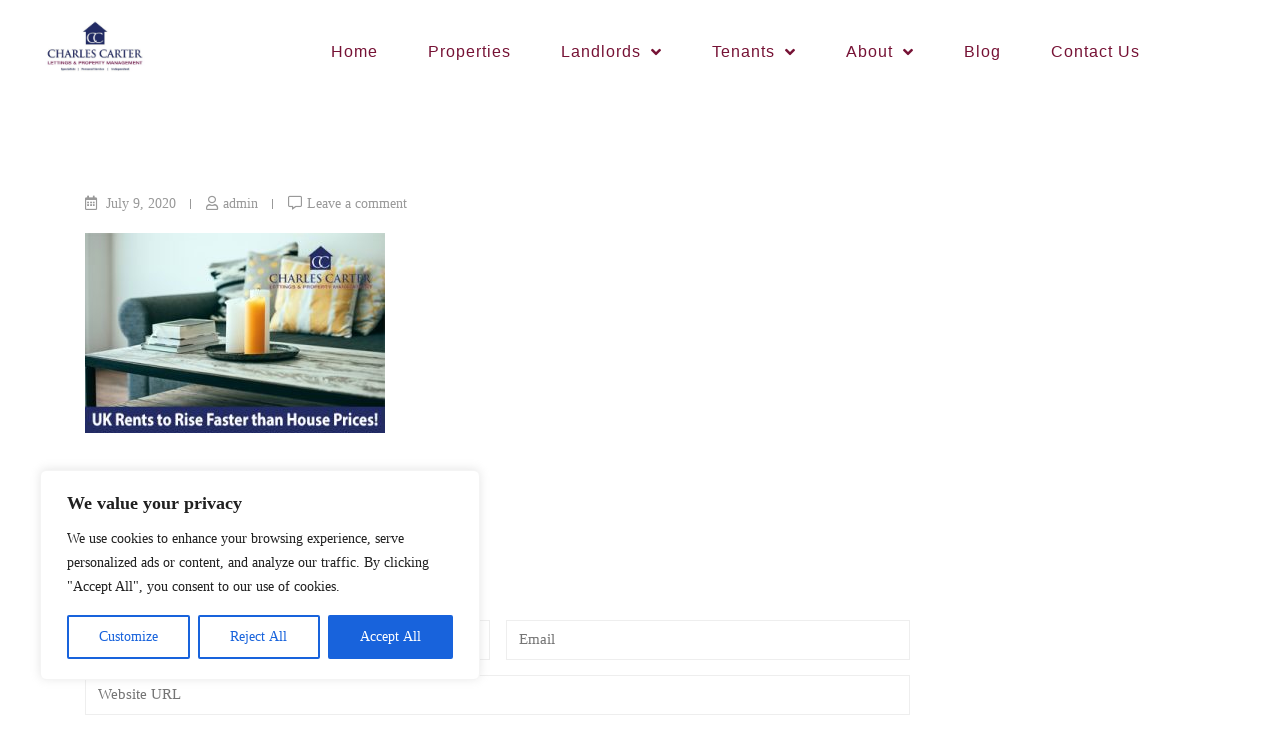

--- FILE ---
content_type: text/html; charset=UTF-8
request_url: https://charlescarterlettings.co.uk/feb_17_blog/
body_size: 25944
content:
<!DOCTYPE html>
<html class="no-js no-svg " dir="ltr" lang="en-GB" prefix="og: https://ogp.me/ns#" itemscope itemtype="http://schema.org/WebPage">
<head>
	<meta charset="UTF-8">
	<meta name="viewport" content="width=device-width, initial-scale=1, maximum-scale=1, user-scalable=no">
	<title>feb_17_blog | Charles Carter Lettings</title>

		<!-- All in One SEO 4.9.3 - aioseo.com -->
	<meta name="robots" content="max-image-preview:large" />
	<meta name="author" content="admin"/>
	<link rel="canonical" href="https://charlescarterlettings.co.uk/feb_17_blog/" />
	<meta name="generator" content="All in One SEO (AIOSEO) 4.9.3" />
		<meta property="og:locale" content="en_GB" />
		<meta property="og:site_name" content="Charles Carter Lettings |" />
		<meta property="og:type" content="article" />
		<meta property="og:title" content="feb_17_blog | Charles Carter Lettings" />
		<meta property="og:url" content="https://charlescarterlettings.co.uk/feb_17_blog/" />
		<meta property="og:image" content="https://charlescarterlettings.co.uk/wp-content/uploads/2020/11/cropped-Charles-Carter-Lettings-Logo-burgandy.WEBDec15-Copy.png" />
		<meta property="og:image:secure_url" content="https://charlescarterlettings.co.uk/wp-content/uploads/2020/11/cropped-Charles-Carter-Lettings-Logo-burgandy.WEBDec15-Copy.png" />
		<meta property="og:image:width" content="1536" />
		<meta property="og:image:height" content="716" />
		<meta property="article:published_time" content="2020-07-09T16:57:29+00:00" />
		<meta property="article:modified_time" content="2020-07-09T16:57:29+00:00" />
		<meta property="article:publisher" content="https://facebook.com/charlescarterlettings/" />
		<meta name="twitter:card" content="summary_large_image" />
		<meta name="twitter:site" content="@charlescarterl" />
		<meta name="twitter:title" content="feb_17_blog | Charles Carter Lettings" />
		<meta name="twitter:creator" content="@charlescarterl" />
		<meta name="twitter:image" content="https://charlescarterlettings.co.uk/wp-content/uploads/2020/11/cropped-Charles-Carter-Lettings-Logo-burgandy.WEBDec15-Copy.png" />
		<script type="application/ld+json" class="aioseo-schema">
			{"@context":"https:\/\/schema.org","@graph":[{"@type":"BreadcrumbList","@id":"https:\/\/charlescarterlettings.co.uk\/feb_17_blog\/#breadcrumblist","itemListElement":[{"@type":"ListItem","@id":"https:\/\/charlescarterlettings.co.uk#listItem","position":1,"name":"Home","item":"https:\/\/charlescarterlettings.co.uk","nextItem":{"@type":"ListItem","@id":"https:\/\/charlescarterlettings.co.uk\/feb_17_blog\/#listItem","name":"feb_17_blog"}},{"@type":"ListItem","@id":"https:\/\/charlescarterlettings.co.uk\/feb_17_blog\/#listItem","position":2,"name":"feb_17_blog","previousItem":{"@type":"ListItem","@id":"https:\/\/charlescarterlettings.co.uk#listItem","name":"Home"}}]},{"@type":"ItemPage","@id":"https:\/\/charlescarterlettings.co.uk\/feb_17_blog\/#itempage","url":"https:\/\/charlescarterlettings.co.uk\/feb_17_blog\/","name":"feb_17_blog | Charles Carter Lettings","inLanguage":"en-GB","isPartOf":{"@id":"https:\/\/charlescarterlettings.co.uk\/#website"},"breadcrumb":{"@id":"https:\/\/charlescarterlettings.co.uk\/feb_17_blog\/#breadcrumblist"},"author":{"@id":"https:\/\/charlescarterlettings.co.uk\/author\/admin\/#author"},"creator":{"@id":"https:\/\/charlescarterlettings.co.uk\/author\/admin\/#author"},"datePublished":"2020-07-09T16:57:29+00:00","dateModified":"2020-07-09T16:57:29+00:00"},{"@type":"Organization","@id":"https:\/\/charlescarterlettings.co.uk\/#organization","name":"Charles Carter Lettings","url":"https:\/\/charlescarterlettings.co.uk\/","telephone":"+441684292154","logo":{"@type":"ImageObject","url":"https:\/\/charlescarterlettings.co.uk\/wp-content\/uploads\/2021\/01\/cropped-charles-carter-logo-jan-21-500px.jpg","@id":"https:\/\/charlescarterlettings.co.uk\/feb_17_blog\/#organizationLogo","width":500,"height":274},"image":{"@id":"https:\/\/charlescarterlettings.co.uk\/feb_17_blog\/#organizationLogo"},"sameAs":["https:\/\/facebook.com\/charlescarterlettings\/","https:\/\/twitter.com\/charlescarterl","https:\/\/www.instagram.com\/charles_carter_lettings\/","https:\/\/www.youtube.com\/channel\/UCF_RAFEtYJIHi6gCmsg9Mhg","https:\/\/www.linkedin.com\/company\/linkedin.com\/company\/charles-carter-lettings-and-property-management"]},{"@type":"Person","@id":"https:\/\/charlescarterlettings.co.uk\/author\/admin\/#author","url":"https:\/\/charlescarterlettings.co.uk\/author\/admin\/","name":"admin","image":{"@type":"ImageObject","@id":"https:\/\/charlescarterlettings.co.uk\/feb_17_blog\/#authorImage","url":"https:\/\/secure.gravatar.com\/avatar\/e55a60d24774a89b1a7be1b106e0fd6361f26f139ba66314d1ce6471e7e6e70b?s=96&d=mm&r=g","width":96,"height":96,"caption":"admin"}},{"@type":"WebSite","@id":"https:\/\/charlescarterlettings.co.uk\/#website","url":"https:\/\/charlescarterlettings.co.uk\/","name":"Charles Carter Lettings","inLanguage":"en-GB","publisher":{"@id":"https:\/\/charlescarterlettings.co.uk\/#organization"}}]}
		</script>
		<!-- All in One SEO -->

<link rel='dns-prefetch' href='//static.addtoany.com' />
<link rel='dns-prefetch' href='//maps.google.com' />
<link rel='dns-prefetch' href='//fonts.googleapis.com' />
<link rel='dns-prefetch' href='//netdna.bootstrapcdn.com' />
<link rel="alternate" type="application/rss+xml" title="Charles Carter Lettings &raquo; Feed" href="https://charlescarterlettings.co.uk/feed/" />
<link rel="alternate" type="application/rss+xml" title="Charles Carter Lettings &raquo; Comments Feed" href="https://charlescarterlettings.co.uk/comments/feed/" />
<link rel="alternate" type="application/rss+xml" title="Charles Carter Lettings &raquo; feb_17_blog Comments Feed" href="https://charlescarterlettings.co.uk/feed/?attachment_id=370" />
<link rel="alternate" title="oEmbed (JSON)" type="application/json+oembed" href="https://charlescarterlettings.co.uk/wp-json/oembed/1.0/embed?url=https%3A%2F%2Fcharlescarterlettings.co.uk%2Ffeb_17_blog%2F" />
<link rel="alternate" title="oEmbed (XML)" type="text/xml+oembed" href="https://charlescarterlettings.co.uk/wp-json/oembed/1.0/embed?url=https%3A%2F%2Fcharlescarterlettings.co.uk%2Ffeb_17_blog%2F&#038;format=xml" />
		<!-- This site uses the Google Analytics by MonsterInsights plugin v9.11.1 - Using Analytics tracking - https://www.monsterinsights.com/ -->
							<script src="//www.googletagmanager.com/gtag/js?id=G-7FL00F4MDD"  data-cfasync="false" data-wpfc-render="false" type="text/javascript" async></script>
			<script data-cfasync="false" data-wpfc-render="false" type="text/javascript">
				var mi_version = '9.11.1';
				var mi_track_user = true;
				var mi_no_track_reason = '';
								var MonsterInsightsDefaultLocations = {"page_location":"https:\/\/charlescarterlettings.co.uk\/feb_17_blog\/"};
								if ( typeof MonsterInsightsPrivacyGuardFilter === 'function' ) {
					var MonsterInsightsLocations = (typeof MonsterInsightsExcludeQuery === 'object') ? MonsterInsightsPrivacyGuardFilter( MonsterInsightsExcludeQuery ) : MonsterInsightsPrivacyGuardFilter( MonsterInsightsDefaultLocations );
				} else {
					var MonsterInsightsLocations = (typeof MonsterInsightsExcludeQuery === 'object') ? MonsterInsightsExcludeQuery : MonsterInsightsDefaultLocations;
				}

								var disableStrs = [
										'ga-disable-G-7FL00F4MDD',
									];

				/* Function to detect opted out users */
				function __gtagTrackerIsOptedOut() {
					for (var index = 0; index < disableStrs.length; index++) {
						if (document.cookie.indexOf(disableStrs[index] + '=true') > -1) {
							return true;
						}
					}

					return false;
				}

				/* Disable tracking if the opt-out cookie exists. */
				if (__gtagTrackerIsOptedOut()) {
					for (var index = 0; index < disableStrs.length; index++) {
						window[disableStrs[index]] = true;
					}
				}

				/* Opt-out function */
				function __gtagTrackerOptout() {
					for (var index = 0; index < disableStrs.length; index++) {
						document.cookie = disableStrs[index] + '=true; expires=Thu, 31 Dec 2099 23:59:59 UTC; path=/';
						window[disableStrs[index]] = true;
					}
				}

				if ('undefined' === typeof gaOptout) {
					function gaOptout() {
						__gtagTrackerOptout();
					}
				}
								window.dataLayer = window.dataLayer || [];

				window.MonsterInsightsDualTracker = {
					helpers: {},
					trackers: {},
				};
				if (mi_track_user) {
					function __gtagDataLayer() {
						dataLayer.push(arguments);
					}

					function __gtagTracker(type, name, parameters) {
						if (!parameters) {
							parameters = {};
						}

						if (parameters.send_to) {
							__gtagDataLayer.apply(null, arguments);
							return;
						}

						if (type === 'event') {
														parameters.send_to = monsterinsights_frontend.v4_id;
							var hookName = name;
							if (typeof parameters['event_category'] !== 'undefined') {
								hookName = parameters['event_category'] + ':' + name;
							}

							if (typeof MonsterInsightsDualTracker.trackers[hookName] !== 'undefined') {
								MonsterInsightsDualTracker.trackers[hookName](parameters);
							} else {
								__gtagDataLayer('event', name, parameters);
							}
							
						} else {
							__gtagDataLayer.apply(null, arguments);
						}
					}

					__gtagTracker('js', new Date());
					__gtagTracker('set', {
						'developer_id.dZGIzZG': true,
											});
					if ( MonsterInsightsLocations.page_location ) {
						__gtagTracker('set', MonsterInsightsLocations);
					}
										__gtagTracker('config', 'G-7FL00F4MDD', {"forceSSL":"true","link_attribution":"true"} );
										window.gtag = __gtagTracker;										(function () {
						/* https://developers.google.com/analytics/devguides/collection/analyticsjs/ */
						/* ga and __gaTracker compatibility shim. */
						var noopfn = function () {
							return null;
						};
						var newtracker = function () {
							return new Tracker();
						};
						var Tracker = function () {
							return null;
						};
						var p = Tracker.prototype;
						p.get = noopfn;
						p.set = noopfn;
						p.send = function () {
							var args = Array.prototype.slice.call(arguments);
							args.unshift('send');
							__gaTracker.apply(null, args);
						};
						var __gaTracker = function () {
							var len = arguments.length;
							if (len === 0) {
								return;
							}
							var f = arguments[len - 1];
							if (typeof f !== 'object' || f === null || typeof f.hitCallback !== 'function') {
								if ('send' === arguments[0]) {
									var hitConverted, hitObject = false, action;
									if ('event' === arguments[1]) {
										if ('undefined' !== typeof arguments[3]) {
											hitObject = {
												'eventAction': arguments[3],
												'eventCategory': arguments[2],
												'eventLabel': arguments[4],
												'value': arguments[5] ? arguments[5] : 1,
											}
										}
									}
									if ('pageview' === arguments[1]) {
										if ('undefined' !== typeof arguments[2]) {
											hitObject = {
												'eventAction': 'page_view',
												'page_path': arguments[2],
											}
										}
									}
									if (typeof arguments[2] === 'object') {
										hitObject = arguments[2];
									}
									if (typeof arguments[5] === 'object') {
										Object.assign(hitObject, arguments[5]);
									}
									if ('undefined' !== typeof arguments[1].hitType) {
										hitObject = arguments[1];
										if ('pageview' === hitObject.hitType) {
											hitObject.eventAction = 'page_view';
										}
									}
									if (hitObject) {
										action = 'timing' === arguments[1].hitType ? 'timing_complete' : hitObject.eventAction;
										hitConverted = mapArgs(hitObject);
										__gtagTracker('event', action, hitConverted);
									}
								}
								return;
							}

							function mapArgs(args) {
								var arg, hit = {};
								var gaMap = {
									'eventCategory': 'event_category',
									'eventAction': 'event_action',
									'eventLabel': 'event_label',
									'eventValue': 'event_value',
									'nonInteraction': 'non_interaction',
									'timingCategory': 'event_category',
									'timingVar': 'name',
									'timingValue': 'value',
									'timingLabel': 'event_label',
									'page': 'page_path',
									'location': 'page_location',
									'title': 'page_title',
									'referrer' : 'page_referrer',
								};
								for (arg in args) {
																		if (!(!args.hasOwnProperty(arg) || !gaMap.hasOwnProperty(arg))) {
										hit[gaMap[arg]] = args[arg];
									} else {
										hit[arg] = args[arg];
									}
								}
								return hit;
							}

							try {
								f.hitCallback();
							} catch (ex) {
							}
						};
						__gaTracker.create = newtracker;
						__gaTracker.getByName = newtracker;
						__gaTracker.getAll = function () {
							return [];
						};
						__gaTracker.remove = noopfn;
						__gaTracker.loaded = true;
						window['__gaTracker'] = __gaTracker;
					})();
									} else {
										console.log("");
					(function () {
						function __gtagTracker() {
							return null;
						}

						window['__gtagTracker'] = __gtagTracker;
						window['gtag'] = __gtagTracker;
					})();
									}
			</script>
							<!-- / Google Analytics by MonsterInsights -->
		<style id='wp-img-auto-sizes-contain-inline-css' type='text/css'>
img:is([sizes=auto i],[sizes^="auto," i]){contain-intrinsic-size:3000px 1500px}
/*# sourceURL=wp-img-auto-sizes-contain-inline-css */
</style>
<link rel='stylesheet' id='cosmoswp-google-fonts-css' href='//fonts.googleapis.com/css?family=Montserrat%3Aregular%2C700%2C400%2C600%7CLato%3A700%2Cregular%2C400%7C%3A400%7CLora%3A400&#038;ver=6.9' type='text/css' media='all' />
<style id='wp-emoji-styles-inline-css' type='text/css'>

	img.wp-smiley, img.emoji {
		display: inline !important;
		border: none !important;
		box-shadow: none !important;
		height: 1em !important;
		width: 1em !important;
		margin: 0 0.07em !important;
		vertical-align: -0.1em !important;
		background: none !important;
		padding: 0 !important;
	}
/*# sourceURL=wp-emoji-styles-inline-css */
</style>
<style id='wp-block-library-inline-css' type='text/css'>
:root{--wp-block-synced-color:#7a00df;--wp-block-synced-color--rgb:122,0,223;--wp-bound-block-color:var(--wp-block-synced-color);--wp-editor-canvas-background:#ddd;--wp-admin-theme-color:#007cba;--wp-admin-theme-color--rgb:0,124,186;--wp-admin-theme-color-darker-10:#006ba1;--wp-admin-theme-color-darker-10--rgb:0,107,160.5;--wp-admin-theme-color-darker-20:#005a87;--wp-admin-theme-color-darker-20--rgb:0,90,135;--wp-admin-border-width-focus:2px}@media (min-resolution:192dpi){:root{--wp-admin-border-width-focus:1.5px}}.wp-element-button{cursor:pointer}:root .has-very-light-gray-background-color{background-color:#eee}:root .has-very-dark-gray-background-color{background-color:#313131}:root .has-very-light-gray-color{color:#eee}:root .has-very-dark-gray-color{color:#313131}:root .has-vivid-green-cyan-to-vivid-cyan-blue-gradient-background{background:linear-gradient(135deg,#00d084,#0693e3)}:root .has-purple-crush-gradient-background{background:linear-gradient(135deg,#34e2e4,#4721fb 50%,#ab1dfe)}:root .has-hazy-dawn-gradient-background{background:linear-gradient(135deg,#faaca8,#dad0ec)}:root .has-subdued-olive-gradient-background{background:linear-gradient(135deg,#fafae1,#67a671)}:root .has-atomic-cream-gradient-background{background:linear-gradient(135deg,#fdd79a,#004a59)}:root .has-nightshade-gradient-background{background:linear-gradient(135deg,#330968,#31cdcf)}:root .has-midnight-gradient-background{background:linear-gradient(135deg,#020381,#2874fc)}:root{--wp--preset--font-size--normal:16px;--wp--preset--font-size--huge:42px}.has-regular-font-size{font-size:1em}.has-larger-font-size{font-size:2.625em}.has-normal-font-size{font-size:var(--wp--preset--font-size--normal)}.has-huge-font-size{font-size:var(--wp--preset--font-size--huge)}.has-text-align-center{text-align:center}.has-text-align-left{text-align:left}.has-text-align-right{text-align:right}.has-fit-text{white-space:nowrap!important}#end-resizable-editor-section{display:none}.aligncenter{clear:both}.items-justified-left{justify-content:flex-start}.items-justified-center{justify-content:center}.items-justified-right{justify-content:flex-end}.items-justified-space-between{justify-content:space-between}.screen-reader-text{border:0;clip-path:inset(50%);height:1px;margin:-1px;overflow:hidden;padding:0;position:absolute;width:1px;word-wrap:normal!important}.screen-reader-text:focus{background-color:#ddd;clip-path:none;color:#444;display:block;font-size:1em;height:auto;left:5px;line-height:normal;padding:15px 23px 14px;text-decoration:none;top:5px;width:auto;z-index:100000}html :where(.has-border-color){border-style:solid}html :where([style*=border-top-color]){border-top-style:solid}html :where([style*=border-right-color]){border-right-style:solid}html :where([style*=border-bottom-color]){border-bottom-style:solid}html :where([style*=border-left-color]){border-left-style:solid}html :where([style*=border-width]){border-style:solid}html :where([style*=border-top-width]){border-top-style:solid}html :where([style*=border-right-width]){border-right-style:solid}html :where([style*=border-bottom-width]){border-bottom-style:solid}html :where([style*=border-left-width]){border-left-style:solid}html :where(img[class*=wp-image-]){height:auto;max-width:100%}:where(figure){margin:0 0 1em}html :where(.is-position-sticky){--wp-admin--admin-bar--position-offset:var(--wp-admin--admin-bar--height,0px)}@media screen and (max-width:600px){html :where(.is-position-sticky){--wp-admin--admin-bar--position-offset:0px}}

/*# sourceURL=wp-block-library-inline-css */
</style><style id='wp-block-paragraph-inline-css' type='text/css'>
.is-small-text{font-size:.875em}.is-regular-text{font-size:1em}.is-large-text{font-size:2.25em}.is-larger-text{font-size:3em}.has-drop-cap:not(:focus):first-letter{float:left;font-size:8.4em;font-style:normal;font-weight:100;line-height:.68;margin:.05em .1em 0 0;text-transform:uppercase}body.rtl .has-drop-cap:not(:focus):first-letter{float:none;margin-left:.1em}p.has-drop-cap.has-background{overflow:hidden}:root :where(p.has-background){padding:1.25em 2.375em}:where(p.has-text-color:not(.has-link-color)) a{color:inherit}p.has-text-align-left[style*="writing-mode:vertical-lr"],p.has-text-align-right[style*="writing-mode:vertical-rl"]{rotate:180deg}
/*# sourceURL=https://charlescarterlettings.co.uk/wp-includes/blocks/paragraph/style.min.css */
</style>
<style id='global-styles-inline-css' type='text/css'>
:root{--wp--preset--aspect-ratio--square: 1;--wp--preset--aspect-ratio--4-3: 4/3;--wp--preset--aspect-ratio--3-4: 3/4;--wp--preset--aspect-ratio--3-2: 3/2;--wp--preset--aspect-ratio--2-3: 2/3;--wp--preset--aspect-ratio--16-9: 16/9;--wp--preset--aspect-ratio--9-16: 9/16;--wp--preset--color--black: #000000;--wp--preset--color--cyan-bluish-gray: #abb8c3;--wp--preset--color--white: #ffffff;--wp--preset--color--pale-pink: #f78da7;--wp--preset--color--vivid-red: #cf2e2e;--wp--preset--color--luminous-vivid-orange: #ff6900;--wp--preset--color--luminous-vivid-amber: #fcb900;--wp--preset--color--light-green-cyan: #7bdcb5;--wp--preset--color--vivid-green-cyan: #00d084;--wp--preset--color--pale-cyan-blue: #8ed1fc;--wp--preset--color--vivid-cyan-blue: #0693e3;--wp--preset--color--vivid-purple: #9b51e0;--wp--preset--gradient--vivid-cyan-blue-to-vivid-purple: linear-gradient(135deg,rgb(6,147,227) 0%,rgb(155,81,224) 100%);--wp--preset--gradient--light-green-cyan-to-vivid-green-cyan: linear-gradient(135deg,rgb(122,220,180) 0%,rgb(0,208,130) 100%);--wp--preset--gradient--luminous-vivid-amber-to-luminous-vivid-orange: linear-gradient(135deg,rgb(252,185,0) 0%,rgb(255,105,0) 100%);--wp--preset--gradient--luminous-vivid-orange-to-vivid-red: linear-gradient(135deg,rgb(255,105,0) 0%,rgb(207,46,46) 100%);--wp--preset--gradient--very-light-gray-to-cyan-bluish-gray: linear-gradient(135deg,rgb(238,238,238) 0%,rgb(169,184,195) 100%);--wp--preset--gradient--cool-to-warm-spectrum: linear-gradient(135deg,rgb(74,234,220) 0%,rgb(151,120,209) 20%,rgb(207,42,186) 40%,rgb(238,44,130) 60%,rgb(251,105,98) 80%,rgb(254,248,76) 100%);--wp--preset--gradient--blush-light-purple: linear-gradient(135deg,rgb(255,206,236) 0%,rgb(152,150,240) 100%);--wp--preset--gradient--blush-bordeaux: linear-gradient(135deg,rgb(254,205,165) 0%,rgb(254,45,45) 50%,rgb(107,0,62) 100%);--wp--preset--gradient--luminous-dusk: linear-gradient(135deg,rgb(255,203,112) 0%,rgb(199,81,192) 50%,rgb(65,88,208) 100%);--wp--preset--gradient--pale-ocean: linear-gradient(135deg,rgb(255,245,203) 0%,rgb(182,227,212) 50%,rgb(51,167,181) 100%);--wp--preset--gradient--electric-grass: linear-gradient(135deg,rgb(202,248,128) 0%,rgb(113,206,126) 100%);--wp--preset--gradient--midnight: linear-gradient(135deg,rgb(2,3,129) 0%,rgb(40,116,252) 100%);--wp--preset--font-size--small: 16px;--wp--preset--font-size--medium: 20px;--wp--preset--font-size--large: 28px;--wp--preset--font-size--x-large: 42px;--wp--preset--font-size--normal: 24px;--wp--preset--font-size--huge: 32px;--wp--preset--spacing--20: 0.44rem;--wp--preset--spacing--30: 0.67rem;--wp--preset--spacing--40: 1rem;--wp--preset--spacing--50: 1.5rem;--wp--preset--spacing--60: 2.25rem;--wp--preset--spacing--70: 3.38rem;--wp--preset--spacing--80: 5.06rem;--wp--preset--shadow--natural: 6px 6px 9px rgba(0, 0, 0, 0.2);--wp--preset--shadow--deep: 12px 12px 50px rgba(0, 0, 0, 0.4);--wp--preset--shadow--sharp: 6px 6px 0px rgba(0, 0, 0, 0.2);--wp--preset--shadow--outlined: 6px 6px 0px -3px rgb(255, 255, 255), 6px 6px rgb(0, 0, 0);--wp--preset--shadow--crisp: 6px 6px 0px rgb(0, 0, 0);}:where(.is-layout-flex){gap: 0.5em;}:where(.is-layout-grid){gap: 0.5em;}body .is-layout-flex{display: flex;}.is-layout-flex{flex-wrap: wrap;align-items: center;}.is-layout-flex > :is(*, div){margin: 0;}body .is-layout-grid{display: grid;}.is-layout-grid > :is(*, div){margin: 0;}:where(.wp-block-columns.is-layout-flex){gap: 2em;}:where(.wp-block-columns.is-layout-grid){gap: 2em;}:where(.wp-block-post-template.is-layout-flex){gap: 1.25em;}:where(.wp-block-post-template.is-layout-grid){gap: 1.25em;}.has-black-color{color: var(--wp--preset--color--black) !important;}.has-cyan-bluish-gray-color{color: var(--wp--preset--color--cyan-bluish-gray) !important;}.has-white-color{color: var(--wp--preset--color--white) !important;}.has-pale-pink-color{color: var(--wp--preset--color--pale-pink) !important;}.has-vivid-red-color{color: var(--wp--preset--color--vivid-red) !important;}.has-luminous-vivid-orange-color{color: var(--wp--preset--color--luminous-vivid-orange) !important;}.has-luminous-vivid-amber-color{color: var(--wp--preset--color--luminous-vivid-amber) !important;}.has-light-green-cyan-color{color: var(--wp--preset--color--light-green-cyan) !important;}.has-vivid-green-cyan-color{color: var(--wp--preset--color--vivid-green-cyan) !important;}.has-pale-cyan-blue-color{color: var(--wp--preset--color--pale-cyan-blue) !important;}.has-vivid-cyan-blue-color{color: var(--wp--preset--color--vivid-cyan-blue) !important;}.has-vivid-purple-color{color: var(--wp--preset--color--vivid-purple) !important;}.has-black-background-color{background-color: var(--wp--preset--color--black) !important;}.has-cyan-bluish-gray-background-color{background-color: var(--wp--preset--color--cyan-bluish-gray) !important;}.has-white-background-color{background-color: var(--wp--preset--color--white) !important;}.has-pale-pink-background-color{background-color: var(--wp--preset--color--pale-pink) !important;}.has-vivid-red-background-color{background-color: var(--wp--preset--color--vivid-red) !important;}.has-luminous-vivid-orange-background-color{background-color: var(--wp--preset--color--luminous-vivid-orange) !important;}.has-luminous-vivid-amber-background-color{background-color: var(--wp--preset--color--luminous-vivid-amber) !important;}.has-light-green-cyan-background-color{background-color: var(--wp--preset--color--light-green-cyan) !important;}.has-vivid-green-cyan-background-color{background-color: var(--wp--preset--color--vivid-green-cyan) !important;}.has-pale-cyan-blue-background-color{background-color: var(--wp--preset--color--pale-cyan-blue) !important;}.has-vivid-cyan-blue-background-color{background-color: var(--wp--preset--color--vivid-cyan-blue) !important;}.has-vivid-purple-background-color{background-color: var(--wp--preset--color--vivid-purple) !important;}.has-black-border-color{border-color: var(--wp--preset--color--black) !important;}.has-cyan-bluish-gray-border-color{border-color: var(--wp--preset--color--cyan-bluish-gray) !important;}.has-white-border-color{border-color: var(--wp--preset--color--white) !important;}.has-pale-pink-border-color{border-color: var(--wp--preset--color--pale-pink) !important;}.has-vivid-red-border-color{border-color: var(--wp--preset--color--vivid-red) !important;}.has-luminous-vivid-orange-border-color{border-color: var(--wp--preset--color--luminous-vivid-orange) !important;}.has-luminous-vivid-amber-border-color{border-color: var(--wp--preset--color--luminous-vivid-amber) !important;}.has-light-green-cyan-border-color{border-color: var(--wp--preset--color--light-green-cyan) !important;}.has-vivid-green-cyan-border-color{border-color: var(--wp--preset--color--vivid-green-cyan) !important;}.has-pale-cyan-blue-border-color{border-color: var(--wp--preset--color--pale-cyan-blue) !important;}.has-vivid-cyan-blue-border-color{border-color: var(--wp--preset--color--vivid-cyan-blue) !important;}.has-vivid-purple-border-color{border-color: var(--wp--preset--color--vivid-purple) !important;}.has-vivid-cyan-blue-to-vivid-purple-gradient-background{background: var(--wp--preset--gradient--vivid-cyan-blue-to-vivid-purple) !important;}.has-light-green-cyan-to-vivid-green-cyan-gradient-background{background: var(--wp--preset--gradient--light-green-cyan-to-vivid-green-cyan) !important;}.has-luminous-vivid-amber-to-luminous-vivid-orange-gradient-background{background: var(--wp--preset--gradient--luminous-vivid-amber-to-luminous-vivid-orange) !important;}.has-luminous-vivid-orange-to-vivid-red-gradient-background{background: var(--wp--preset--gradient--luminous-vivid-orange-to-vivid-red) !important;}.has-very-light-gray-to-cyan-bluish-gray-gradient-background{background: var(--wp--preset--gradient--very-light-gray-to-cyan-bluish-gray) !important;}.has-cool-to-warm-spectrum-gradient-background{background: var(--wp--preset--gradient--cool-to-warm-spectrum) !important;}.has-blush-light-purple-gradient-background{background: var(--wp--preset--gradient--blush-light-purple) !important;}.has-blush-bordeaux-gradient-background{background: var(--wp--preset--gradient--blush-bordeaux) !important;}.has-luminous-dusk-gradient-background{background: var(--wp--preset--gradient--luminous-dusk) !important;}.has-pale-ocean-gradient-background{background: var(--wp--preset--gradient--pale-ocean) !important;}.has-electric-grass-gradient-background{background: var(--wp--preset--gradient--electric-grass) !important;}.has-midnight-gradient-background{background: var(--wp--preset--gradient--midnight) !important;}.has-small-font-size{font-size: var(--wp--preset--font-size--small) !important;}.has-medium-font-size{font-size: var(--wp--preset--font-size--medium) !important;}.has-large-font-size{font-size: var(--wp--preset--font-size--large) !important;}.has-x-large-font-size{font-size: var(--wp--preset--font-size--x-large) !important;}
/*# sourceURL=global-styles-inline-css */
</style>

<style id='classic-theme-styles-inline-css' type='text/css'>
/*! This file is auto-generated */
.wp-block-button__link{color:#fff;background-color:#32373c;border-radius:9999px;box-shadow:none;text-decoration:none;padding:calc(.667em + 2px) calc(1.333em + 2px);font-size:1.125em}.wp-block-file__button{background:#32373c;color:#fff;text-decoration:none}
/*# sourceURL=/wp-includes/css/classic-themes.min.css */
</style>
<link rel='stylesheet' id='fontawesome-css' href='https://charlescarterlettings.co.uk/wp-content/plugins/gutentor/assets/library/fontawesome/css/all.min.css?ver=5.12.0' type='text/css' media='all' />
<link rel='stylesheet' id='wpness-grid-css' href='https://charlescarterlettings.co.uk/wp-content/plugins/gutentor/assets/library/wpness-grid/wpness-grid.css?ver=1.0.0' type='text/css' media='all' />
<link rel='stylesheet' id='animate-css' href='https://charlescarterlettings.co.uk/wp-content/plugins/gutentor/assets/library/animatecss/animate.min.css?ver=3.7.2' type='text/css' media='all' />
<link rel='stylesheet' id='wp-components-css' href='https://charlescarterlettings.co.uk/wp-includes/css/dist/components/style.min.css?ver=6.9' type='text/css' media='all' />
<link rel='stylesheet' id='wp-preferences-css' href='https://charlescarterlettings.co.uk/wp-includes/css/dist/preferences/style.min.css?ver=6.9' type='text/css' media='all' />
<link rel='stylesheet' id='wp-block-editor-css' href='https://charlescarterlettings.co.uk/wp-includes/css/dist/block-editor/style.min.css?ver=6.9' type='text/css' media='all' />
<link rel='stylesheet' id='wp-reusable-blocks-css' href='https://charlescarterlettings.co.uk/wp-includes/css/dist/reusable-blocks/style.min.css?ver=6.9' type='text/css' media='all' />
<link rel='stylesheet' id='wp-patterns-css' href='https://charlescarterlettings.co.uk/wp-includes/css/dist/patterns/style.min.css?ver=6.9' type='text/css' media='all' />
<link rel='stylesheet' id='wp-editor-css' href='https://charlescarterlettings.co.uk/wp-includes/css/dist/editor/style.min.css?ver=6.9' type='text/css' media='all' />
<link rel='stylesheet' id='gutentor-css' href='https://charlescarterlettings.co.uk/wp-content/plugins/gutentor/dist/blocks.style.build.css?ver=3.5.4' type='text/css' media='all' />
<link rel='stylesheet' id='multiselect-css' href='//charlescarterlettings.co.uk/wp-content/plugins/propertyhive/assets/css/jquery.multiselect.css?ver=2.4.18' type='text/css' media='all' />
<link rel='stylesheet' id='propertyhive-general-css' href='//charlescarterlettings.co.uk/wp-content/plugins/propertyhive/assets/css/propertyhive.css?ver=2.1.14' type='text/css' media='all' />
<link rel='stylesheet' id='simple-banner-style-css' href='https://charlescarterlettings.co.uk/wp-content/plugins/simple-banner/simple-banner.css?ver=3.2.1' type='text/css' media='all' />
<link rel='stylesheet' id='wpgmp-frontend-css' href='https://charlescarterlettings.co.uk/wp-content/plugins/wp-google-map-plugin/assets/css/wpgmp_all_frontend.css?ver=4.9.1' type='text/css' media='all' />
<link rel='stylesheet' id='hamburger.css-css' href='https://charlescarterlettings.co.uk/wp-content/plugins/wp-responsive-menu/assets/css/wpr-hamburger.css?ver=3.2.1' type='text/css' media='all' />
<link rel='stylesheet' id='wprmenu.css-css' href='https://charlescarterlettings.co.uk/wp-content/plugins/wp-responsive-menu/assets/css/wprmenu.css?ver=3.2.1' type='text/css' media='all' />
<style id='wprmenu.css-inline-css' type='text/css'>
@media only screen and ( max-width: 768px ) {html body div.wprm-wrapper {overflow: scroll;}html body div.wprm-overlay{ background: rgb(0,0,0) }#wprmenu_bar {background-image: url();background-size: cover ;background-repeat: repeat;}#wprmenu_bar {background-color: #761235;}html body div#mg-wprm-wrap .wpr_submit .icon.icon-search {color: #ffffff;}#wprmenu_bar .menu_title,#wprmenu_bar .wprmenu_icon_menu,#wprmenu_bar .menu_title a {color: #ffffff;}#wprmenu_bar .menu_title a {font-size: 20px;font-weight: normal;}#mg-wprm-wrap li.menu-item a {font-size: 15px;text-transform: uppercase;font-weight: normal;}#mg-wprm-wrap li.menu-item-has-children ul.sub-menu a {font-size: 15px;text-transform: uppercase;font-weight: normal;}#mg-wprm-wrap li.current-menu-item > a {background: #242c62;}#mg-wprm-wrap li.current-menu-item > a,#mg-wprm-wrap li.current-menu-item span.wprmenu_icon{color: #ffffff !important;}#mg-wprm-wrap {background-color: #761235;}.cbp-spmenu-push-toright,.cbp-spmenu-push-toright .mm-slideout {left: 80% ;}.cbp-spmenu-push-toleft {left: -80% ;}#mg-wprm-wrap.cbp-spmenu-right,#mg-wprm-wrap.cbp-spmenu-left,#mg-wprm-wrap.cbp-spmenu-right.custom,#mg-wprm-wrap.cbp-spmenu-left.custom,.cbp-spmenu-vertical {width: 80%;max-width: 400px;}#mg-wprm-wrap ul#wprmenu_menu_ul li.menu-item a,div#mg-wprm-wrap ul li span.wprmenu_icon {color: #ffffff;}#mg-wprm-wrap ul#wprmenu_menu_ul li.menu-item:valid ~ a{color: #ffffff;}#mg-wprm-wrap ul#wprmenu_menu_ul li.menu-item a:hover {background: #242c62;color: #242c62 !important;}div#mg-wprm-wrap ul>li:hover>span.wprmenu_icon {color: #242c62 !important;}.wprmenu_bar .hamburger-inner,.wprmenu_bar .hamburger-inner::before,.wprmenu_bar .hamburger-inner::after {background: #ffffff;}.wprmenu_bar .hamburger:hover .hamburger-inner,.wprmenu_bar .hamburger:hover .hamburger-inner::before,.wprmenu_bar .hamburger:hover .hamburger-inner::after {background: #ffffff;}div.wprmenu_bar div.hamburger{padding-right: 6px !important;}#wprmenu_menu.left {width:80%;left: -80%;right: auto;}#wprmenu_menu.right {width:80%;right: -80%;left: auto;}html body div#wprmenu_bar {height : 42px;}#mg-wprm-wrap.cbp-spmenu-left,#mg-wprm-wrap.cbp-spmenu-right,#mg-widgetmenu-wrap.cbp-spmenu-widget-left,#mg-widgetmenu-wrap.cbp-spmenu-widget-right {top: 42px !important;}.wprmenu_bar .hamburger {float: left;}.wprmenu_bar #custom_menu_icon.hamburger {top: px;left: px;float: left !important;background-color: #cccccc;}.wpr_custom_menu #custom_menu_icon {display: block;}html { padding-top: 42px !important; }#wprmenu_bar,#mg-wprm-wrap { display: block; }div#wpadminbar { position: fixed; }}
/*# sourceURL=wprmenu.css-inline-css */
</style>
<link rel='stylesheet' id='wpr_icons-css' href='https://charlescarterlettings.co.uk/wp-content/plugins/wp-responsive-menu/inc/assets/icons/wpr-icons.css?ver=3.2.1' type='text/css' media='all' />
<link rel='stylesheet' id='testimonial-rotator-style-css' href='https://charlescarterlettings.co.uk/wp-content/plugins/testimonial-rotator/testimonial-rotator-style.css?ver=6.9' type='text/css' media='all' />
<link rel='stylesheet' id='font-awesome-css' href='//netdna.bootstrapcdn.com/font-awesome/latest/css/font-awesome.min.css?ver=6.9' type='text/css' media='all' />
<link rel='stylesheet' id='cosmoswp-style-css' href='https://charlescarterlettings.co.uk/wp-content/themes/cosmoswp/style.min.css?ver=1.3.5' type='text/css' media='all' />
<link rel='stylesheet' id='addtoany-css' href='https://charlescarterlettings.co.uk/wp-content/plugins/add-to-any/addtoany.min.css?ver=1.16' type='text/css' media='all' />
<link rel='stylesheet' id='cosmoswp-dynamic-css' href='https://charlescarterlettings.co.uk/wp-content/uploads/cosmoswp/dynamic-style.css' type='text/css' media='all' />
<!--n2css--><!--n2js--><script type="text/javascript" id="cookie-law-info-js-extra">
/* <![CDATA[ */
var _ckyConfig = {"_ipData":[],"_assetsURL":"https://charlescarterlettings.co.uk/wp-content/plugins/cookie-law-info/lite/frontend/images/","_publicURL":"https://charlescarterlettings.co.uk","_expiry":"365","_categories":[{"name":"Necessary","slug":"necessary","isNecessary":true,"ccpaDoNotSell":true,"cookies":[],"active":true,"defaultConsent":{"gdpr":true,"ccpa":true}},{"name":"Functional","slug":"functional","isNecessary":false,"ccpaDoNotSell":true,"cookies":[],"active":true,"defaultConsent":{"gdpr":false,"ccpa":false}},{"name":"Analytics","slug":"analytics","isNecessary":false,"ccpaDoNotSell":true,"cookies":[],"active":true,"defaultConsent":{"gdpr":false,"ccpa":false}},{"name":"Performance","slug":"performance","isNecessary":false,"ccpaDoNotSell":true,"cookies":[],"active":true,"defaultConsent":{"gdpr":false,"ccpa":false}},{"name":"Advertisement","slug":"advertisement","isNecessary":false,"ccpaDoNotSell":true,"cookies":[],"active":true,"defaultConsent":{"gdpr":false,"ccpa":false}}],"_activeLaw":"gdpr","_rootDomain":"","_block":"1","_showBanner":"1","_bannerConfig":{"settings":{"type":"box","preferenceCenterType":"popup","position":"bottom-left","applicableLaw":"gdpr"},"behaviours":{"reloadBannerOnAccept":false,"loadAnalyticsByDefault":false,"animations":{"onLoad":"animate","onHide":"sticky"}},"config":{"revisitConsent":{"status":true,"tag":"revisit-consent","position":"bottom-left","meta":{"url":"#"},"styles":{"background-color":"#0056A7"},"elements":{"title":{"type":"text","tag":"revisit-consent-title","status":true,"styles":{"color":"#0056a7"}}}},"preferenceCenter":{"toggle":{"status":true,"tag":"detail-category-toggle","type":"toggle","states":{"active":{"styles":{"background-color":"#1863DC"}},"inactive":{"styles":{"background-color":"#D0D5D2"}}}}},"categoryPreview":{"status":false,"toggle":{"status":true,"tag":"detail-category-preview-toggle","type":"toggle","states":{"active":{"styles":{"background-color":"#1863DC"}},"inactive":{"styles":{"background-color":"#D0D5D2"}}}}},"videoPlaceholder":{"status":true,"styles":{"background-color":"#000000","border-color":"#000000","color":"#ffffff"}},"readMore":{"status":false,"tag":"readmore-button","type":"link","meta":{"noFollow":true,"newTab":true},"styles":{"color":"#1863DC","background-color":"transparent","border-color":"transparent"}},"showMore":{"status":true,"tag":"show-desc-button","type":"button","styles":{"color":"#1863DC"}},"showLess":{"status":true,"tag":"hide-desc-button","type":"button","styles":{"color":"#1863DC"}},"alwaysActive":{"status":true,"tag":"always-active","styles":{"color":"#008000"}},"manualLinks":{"status":true,"tag":"manual-links","type":"link","styles":{"color":"#1863DC"}},"auditTable":{"status":true},"optOption":{"status":true,"toggle":{"status":true,"tag":"optout-option-toggle","type":"toggle","states":{"active":{"styles":{"background-color":"#1863dc"}},"inactive":{"styles":{"background-color":"#FFFFFF"}}}}}}},"_version":"3.4.0","_logConsent":"1","_tags":[{"tag":"accept-button","styles":{"color":"#FFFFFF","background-color":"#1863DC","border-color":"#1863DC"}},{"tag":"reject-button","styles":{"color":"#1863DC","background-color":"transparent","border-color":"#1863DC"}},{"tag":"settings-button","styles":{"color":"#1863DC","background-color":"transparent","border-color":"#1863DC"}},{"tag":"readmore-button","styles":{"color":"#1863DC","background-color":"transparent","border-color":"transparent"}},{"tag":"donotsell-button","styles":{"color":"#1863DC","background-color":"transparent","border-color":"transparent"}},{"tag":"show-desc-button","styles":{"color":"#1863DC"}},{"tag":"hide-desc-button","styles":{"color":"#1863DC"}},{"tag":"cky-always-active","styles":[]},{"tag":"cky-link","styles":[]},{"tag":"accept-button","styles":{"color":"#FFFFFF","background-color":"#1863DC","border-color":"#1863DC"}},{"tag":"revisit-consent","styles":{"background-color":"#0056A7"}}],"_shortCodes":[{"key":"cky_readmore","content":"\u003Ca href=\"#\" class=\"cky-policy\" aria-label=\"Cookie Policy\" target=\"_blank\" rel=\"noopener\" data-cky-tag=\"readmore-button\"\u003ECookie Policy\u003C/a\u003E","tag":"readmore-button","status":false,"attributes":{"rel":"nofollow","target":"_blank"}},{"key":"cky_show_desc","content":"\u003Cbutton class=\"cky-show-desc-btn\" data-cky-tag=\"show-desc-button\" aria-label=\"Show more\"\u003EShow more\u003C/button\u003E","tag":"show-desc-button","status":true,"attributes":[]},{"key":"cky_hide_desc","content":"\u003Cbutton class=\"cky-show-desc-btn\" data-cky-tag=\"hide-desc-button\" aria-label=\"Show less\"\u003EShow less\u003C/button\u003E","tag":"hide-desc-button","status":true,"attributes":[]},{"key":"cky_optout_show_desc","content":"[cky_optout_show_desc]","tag":"optout-show-desc-button","status":true,"attributes":[]},{"key":"cky_optout_hide_desc","content":"[cky_optout_hide_desc]","tag":"optout-hide-desc-button","status":true,"attributes":[]},{"key":"cky_category_toggle_label","content":"[cky_{{status}}_category_label] [cky_preference_{{category_slug}}_title]","tag":"","status":true,"attributes":[]},{"key":"cky_enable_category_label","content":"Enable","tag":"","status":true,"attributes":[]},{"key":"cky_disable_category_label","content":"Disable","tag":"","status":true,"attributes":[]},{"key":"cky_video_placeholder","content":"\u003Cdiv class=\"video-placeholder-normal\" data-cky-tag=\"video-placeholder\" id=\"[UNIQUEID]\"\u003E\u003Cp class=\"video-placeholder-text-normal\" data-cky-tag=\"placeholder-title\"\u003EPlease accept cookies to access this content\u003C/p\u003E\u003C/div\u003E","tag":"","status":true,"attributes":[]},{"key":"cky_enable_optout_label","content":"Enable","tag":"","status":true,"attributes":[]},{"key":"cky_disable_optout_label","content":"Disable","tag":"","status":true,"attributes":[]},{"key":"cky_optout_toggle_label","content":"[cky_{{status}}_optout_label] [cky_optout_option_title]","tag":"","status":true,"attributes":[]},{"key":"cky_optout_option_title","content":"Do Not Sell or Share My Personal Information","tag":"","status":true,"attributes":[]},{"key":"cky_optout_close_label","content":"Close","tag":"","status":true,"attributes":[]},{"key":"cky_preference_close_label","content":"Close","tag":"","status":true,"attributes":[]}],"_rtl":"","_language":"en","_providersToBlock":[]};
var _ckyStyles = {"css":".cky-overlay{background: #000000; opacity: 0.4; position: fixed; top: 0; left: 0; width: 100%; height: 100%; z-index: 99999999;}.cky-hide{display: none;}.cky-btn-revisit-wrapper{display: flex; align-items: center; justify-content: center; background: #0056a7; width: 45px; height: 45px; border-radius: 50%; position: fixed; z-index: 999999; cursor: pointer;}.cky-revisit-bottom-left{bottom: 15px; left: 15px;}.cky-revisit-bottom-right{bottom: 15px; right: 15px;}.cky-btn-revisit-wrapper .cky-btn-revisit{display: flex; align-items: center; justify-content: center; background: none; border: none; cursor: pointer; position: relative; margin: 0; padding: 0;}.cky-btn-revisit-wrapper .cky-btn-revisit img{max-width: fit-content; margin: 0; height: 30px; width: 30px;}.cky-revisit-bottom-left:hover::before{content: attr(data-tooltip); position: absolute; background: #4e4b66; color: #ffffff; left: calc(100% + 7px); font-size: 12px; line-height: 16px; width: max-content; padding: 4px 8px; border-radius: 4px;}.cky-revisit-bottom-left:hover::after{position: absolute; content: \"\"; border: 5px solid transparent; left: calc(100% + 2px); border-left-width: 0; border-right-color: #4e4b66;}.cky-revisit-bottom-right:hover::before{content: attr(data-tooltip); position: absolute; background: #4e4b66; color: #ffffff; right: calc(100% + 7px); font-size: 12px; line-height: 16px; width: max-content; padding: 4px 8px; border-radius: 4px;}.cky-revisit-bottom-right:hover::after{position: absolute; content: \"\"; border: 5px solid transparent; right: calc(100% + 2px); border-right-width: 0; border-left-color: #4e4b66;}.cky-revisit-hide{display: none;}.cky-consent-container{position: fixed; width: 440px; box-sizing: border-box; z-index: 9999999; border-radius: 6px;}.cky-consent-container .cky-consent-bar{background: #ffffff; border: 1px solid; padding: 20px 26px; box-shadow: 0 -1px 10px 0 #acabab4d; border-radius: 6px;}.cky-box-bottom-left{bottom: 40px; left: 40px;}.cky-box-bottom-right{bottom: 40px; right: 40px;}.cky-box-top-left{top: 40px; left: 40px;}.cky-box-top-right{top: 40px; right: 40px;}.cky-custom-brand-logo-wrapper .cky-custom-brand-logo{width: 100px; height: auto; margin: 0 0 12px 0;}.cky-notice .cky-title{color: #212121; font-weight: 700; font-size: 18px; line-height: 24px; margin: 0 0 12px 0;}.cky-notice-des *,.cky-preference-content-wrapper *,.cky-accordion-header-des *,.cky-gpc-wrapper .cky-gpc-desc *{font-size: 14px;}.cky-notice-des{color: #212121; font-size: 14px; line-height: 24px; font-weight: 400;}.cky-notice-des img{height: 25px; width: 25px;}.cky-consent-bar .cky-notice-des p,.cky-gpc-wrapper .cky-gpc-desc p,.cky-preference-body-wrapper .cky-preference-content-wrapper p,.cky-accordion-header-wrapper .cky-accordion-header-des p,.cky-cookie-des-table li div:last-child p{color: inherit; margin-top: 0; overflow-wrap: break-word;}.cky-notice-des P:last-child,.cky-preference-content-wrapper p:last-child,.cky-cookie-des-table li div:last-child p:last-child,.cky-gpc-wrapper .cky-gpc-desc p:last-child{margin-bottom: 0;}.cky-notice-des a.cky-policy,.cky-notice-des button.cky-policy{font-size: 14px; color: #1863dc; white-space: nowrap; cursor: pointer; background: transparent; border: 1px solid; text-decoration: underline;}.cky-notice-des button.cky-policy{padding: 0;}.cky-notice-des a.cky-policy:focus-visible,.cky-notice-des button.cky-policy:focus-visible,.cky-preference-content-wrapper .cky-show-desc-btn:focus-visible,.cky-accordion-header .cky-accordion-btn:focus-visible,.cky-preference-header .cky-btn-close:focus-visible,.cky-switch input[type=\"checkbox\"]:focus-visible,.cky-footer-wrapper a:focus-visible,.cky-btn:focus-visible{outline: 2px solid #1863dc; outline-offset: 2px;}.cky-btn:focus:not(:focus-visible),.cky-accordion-header .cky-accordion-btn:focus:not(:focus-visible),.cky-preference-content-wrapper .cky-show-desc-btn:focus:not(:focus-visible),.cky-btn-revisit-wrapper .cky-btn-revisit:focus:not(:focus-visible),.cky-preference-header .cky-btn-close:focus:not(:focus-visible),.cky-consent-bar .cky-banner-btn-close:focus:not(:focus-visible){outline: 0;}button.cky-show-desc-btn:not(:hover):not(:active){color: #1863dc; background: transparent;}button.cky-accordion-btn:not(:hover):not(:active),button.cky-banner-btn-close:not(:hover):not(:active),button.cky-btn-revisit:not(:hover):not(:active),button.cky-btn-close:not(:hover):not(:active){background: transparent;}.cky-consent-bar button:hover,.cky-modal.cky-modal-open button:hover,.cky-consent-bar button:focus,.cky-modal.cky-modal-open button:focus{text-decoration: none;}.cky-notice-btn-wrapper{display: flex; justify-content: flex-start; align-items: center; flex-wrap: wrap; margin-top: 16px;}.cky-notice-btn-wrapper .cky-btn{text-shadow: none; box-shadow: none;}.cky-btn{flex: auto; max-width: 100%; font-size: 14px; font-family: inherit; line-height: 24px; padding: 8px; font-weight: 500; margin: 0 8px 0 0; border-radius: 2px; cursor: pointer; text-align: center; text-transform: none; min-height: 0;}.cky-btn:hover{opacity: 0.8;}.cky-btn-customize{color: #1863dc; background: transparent; border: 2px solid #1863dc;}.cky-btn-reject{color: #1863dc; background: transparent; border: 2px solid #1863dc;}.cky-btn-accept{background: #1863dc; color: #ffffff; border: 2px solid #1863dc;}.cky-btn:last-child{margin-right: 0;}@media (max-width: 576px){.cky-box-bottom-left{bottom: 0; left: 0;}.cky-box-bottom-right{bottom: 0; right: 0;}.cky-box-top-left{top: 0; left: 0;}.cky-box-top-right{top: 0; right: 0;}}@media (max-height: 480px){.cky-consent-container{max-height: 100vh;overflow-y: scroll}.cky-notice-des{max-height: unset !important;overflow-y: unset !important}.cky-preference-center{height: 100vh;overflow: auto !important}.cky-preference-center .cky-preference-body-wrapper{overflow: unset}}@media (max-width: 440px){.cky-box-bottom-left, .cky-box-bottom-right, .cky-box-top-left, .cky-box-top-right{width: 100%; max-width: 100%;}.cky-consent-container .cky-consent-bar{padding: 20px 0;}.cky-custom-brand-logo-wrapper, .cky-notice .cky-title, .cky-notice-des, .cky-notice-btn-wrapper{padding: 0 24px;}.cky-notice-des{max-height: 40vh; overflow-y: scroll;}.cky-notice-btn-wrapper{flex-direction: column; margin-top: 0;}.cky-btn{width: 100%; margin: 10px 0 0 0;}.cky-notice-btn-wrapper .cky-btn-customize{order: 2;}.cky-notice-btn-wrapper .cky-btn-reject{order: 3;}.cky-notice-btn-wrapper .cky-btn-accept{order: 1; margin-top: 16px;}}@media (max-width: 352px){.cky-notice .cky-title{font-size: 16px;}.cky-notice-des *{font-size: 12px;}.cky-notice-des, .cky-btn{font-size: 12px;}}.cky-modal.cky-modal-open{display: flex; visibility: visible; -webkit-transform: translate(-50%, -50%); -moz-transform: translate(-50%, -50%); -ms-transform: translate(-50%, -50%); -o-transform: translate(-50%, -50%); transform: translate(-50%, -50%); top: 50%; left: 50%; transition: all 1s ease;}.cky-modal{box-shadow: 0 32px 68px rgba(0, 0, 0, 0.3); margin: 0 auto; position: fixed; max-width: 100%; background: #ffffff; top: 50%; box-sizing: border-box; border-radius: 6px; z-index: 999999999; color: #212121; -webkit-transform: translate(-50%, 100%); -moz-transform: translate(-50%, 100%); -ms-transform: translate(-50%, 100%); -o-transform: translate(-50%, 100%); transform: translate(-50%, 100%); visibility: hidden; transition: all 0s ease;}.cky-preference-center{max-height: 79vh; overflow: hidden; width: 845px; overflow: hidden; flex: 1 1 0; display: flex; flex-direction: column; border-radius: 6px;}.cky-preference-header{display: flex; align-items: center; justify-content: space-between; padding: 22px 24px; border-bottom: 1px solid;}.cky-preference-header .cky-preference-title{font-size: 18px; font-weight: 700; line-height: 24px;}.cky-preference-header .cky-btn-close{margin: 0; cursor: pointer; vertical-align: middle; padding: 0; background: none; border: none; width: 24px; height: 24px; min-height: 0; line-height: 0; text-shadow: none; box-shadow: none;}.cky-preference-header .cky-btn-close img{margin: 0; height: 10px; width: 10px;}.cky-preference-body-wrapper{padding: 0 24px; flex: 1; overflow: auto; box-sizing: border-box;}.cky-preference-content-wrapper,.cky-gpc-wrapper .cky-gpc-desc{font-size: 14px; line-height: 24px; font-weight: 400; padding: 12px 0;}.cky-preference-content-wrapper{border-bottom: 1px solid;}.cky-preference-content-wrapper img{height: 25px; width: 25px;}.cky-preference-content-wrapper .cky-show-desc-btn{font-size: 14px; font-family: inherit; color: #1863dc; text-decoration: none; line-height: 24px; padding: 0; margin: 0; white-space: nowrap; cursor: pointer; background: transparent; border-color: transparent; text-transform: none; min-height: 0; text-shadow: none; box-shadow: none;}.cky-accordion-wrapper{margin-bottom: 10px;}.cky-accordion{border-bottom: 1px solid;}.cky-accordion:last-child{border-bottom: none;}.cky-accordion .cky-accordion-item{display: flex; margin-top: 10px;}.cky-accordion .cky-accordion-body{display: none;}.cky-accordion.cky-accordion-active .cky-accordion-body{display: block; padding: 0 22px; margin-bottom: 16px;}.cky-accordion-header-wrapper{cursor: pointer; width: 100%;}.cky-accordion-item .cky-accordion-header{display: flex; justify-content: space-between; align-items: center;}.cky-accordion-header .cky-accordion-btn{font-size: 16px; font-family: inherit; color: #212121; line-height: 24px; background: none; border: none; font-weight: 700; padding: 0; margin: 0; cursor: pointer; text-transform: none; min-height: 0; text-shadow: none; box-shadow: none;}.cky-accordion-header .cky-always-active{color: #008000; font-weight: 600; line-height: 24px; font-size: 14px;}.cky-accordion-header-des{font-size: 14px; line-height: 24px; margin: 10px 0 16px 0;}.cky-accordion-chevron{margin-right: 22px; position: relative; cursor: pointer;}.cky-accordion-chevron-hide{display: none;}.cky-accordion .cky-accordion-chevron i::before{content: \"\"; position: absolute; border-right: 1.4px solid; border-bottom: 1.4px solid; border-color: inherit; height: 6px; width: 6px; -webkit-transform: rotate(-45deg); -moz-transform: rotate(-45deg); -ms-transform: rotate(-45deg); -o-transform: rotate(-45deg); transform: rotate(-45deg); transition: all 0.2s ease-in-out; top: 8px;}.cky-accordion.cky-accordion-active .cky-accordion-chevron i::before{-webkit-transform: rotate(45deg); -moz-transform: rotate(45deg); -ms-transform: rotate(45deg); -o-transform: rotate(45deg); transform: rotate(45deg);}.cky-audit-table{background: #f4f4f4; border-radius: 6px;}.cky-audit-table .cky-empty-cookies-text{color: inherit; font-size: 12px; line-height: 24px; margin: 0; padding: 10px;}.cky-audit-table .cky-cookie-des-table{font-size: 12px; line-height: 24px; font-weight: normal; padding: 15px 10px; border-bottom: 1px solid; border-bottom-color: inherit; margin: 0;}.cky-audit-table .cky-cookie-des-table:last-child{border-bottom: none;}.cky-audit-table .cky-cookie-des-table li{list-style-type: none; display: flex; padding: 3px 0;}.cky-audit-table .cky-cookie-des-table li:first-child{padding-top: 0;}.cky-cookie-des-table li div:first-child{width: 100px; font-weight: 600; word-break: break-word; word-wrap: break-word;}.cky-cookie-des-table li div:last-child{flex: 1; word-break: break-word; word-wrap: break-word; margin-left: 8px;}.cky-footer-shadow{display: block; width: 100%; height: 40px; background: linear-gradient(180deg, rgba(255, 255, 255, 0) 0%, #ffffff 100%); position: absolute; bottom: calc(100% - 1px);}.cky-footer-wrapper{position: relative;}.cky-prefrence-btn-wrapper{display: flex; flex-wrap: wrap; align-items: center; justify-content: center; padding: 22px 24px; border-top: 1px solid;}.cky-prefrence-btn-wrapper .cky-btn{flex: auto; max-width: 100%; text-shadow: none; box-shadow: none;}.cky-btn-preferences{color: #1863dc; background: transparent; border: 2px solid #1863dc;}.cky-preference-header,.cky-preference-body-wrapper,.cky-preference-content-wrapper,.cky-accordion-wrapper,.cky-accordion,.cky-accordion-wrapper,.cky-footer-wrapper,.cky-prefrence-btn-wrapper{border-color: inherit;}@media (max-width: 845px){.cky-modal{max-width: calc(100% - 16px);}}@media (max-width: 576px){.cky-modal{max-width: 100%;}.cky-preference-center{max-height: 100vh;}.cky-prefrence-btn-wrapper{flex-direction: column;}.cky-accordion.cky-accordion-active .cky-accordion-body{padding-right: 0;}.cky-prefrence-btn-wrapper .cky-btn{width: 100%; margin: 10px 0 0 0;}.cky-prefrence-btn-wrapper .cky-btn-reject{order: 3;}.cky-prefrence-btn-wrapper .cky-btn-accept{order: 1; margin-top: 0;}.cky-prefrence-btn-wrapper .cky-btn-preferences{order: 2;}}@media (max-width: 425px){.cky-accordion-chevron{margin-right: 15px;}.cky-notice-btn-wrapper{margin-top: 0;}.cky-accordion.cky-accordion-active .cky-accordion-body{padding: 0 15px;}}@media (max-width: 352px){.cky-preference-header .cky-preference-title{font-size: 16px;}.cky-preference-header{padding: 16px 24px;}.cky-preference-content-wrapper *, .cky-accordion-header-des *{font-size: 12px;}.cky-preference-content-wrapper, .cky-preference-content-wrapper .cky-show-more, .cky-accordion-header .cky-always-active, .cky-accordion-header-des, .cky-preference-content-wrapper .cky-show-desc-btn, .cky-notice-des a.cky-policy{font-size: 12px;}.cky-accordion-header .cky-accordion-btn{font-size: 14px;}}.cky-switch{display: flex;}.cky-switch input[type=\"checkbox\"]{position: relative; width: 44px; height: 24px; margin: 0; background: #d0d5d2; -webkit-appearance: none; border-radius: 50px; cursor: pointer; outline: 0; border: none; top: 0;}.cky-switch input[type=\"checkbox\"]:checked{background: #1863dc;}.cky-switch input[type=\"checkbox\"]:before{position: absolute; content: \"\"; height: 20px; width: 20px; left: 2px; bottom: 2px; border-radius: 50%; background-color: white; -webkit-transition: 0.4s; transition: 0.4s; margin: 0;}.cky-switch input[type=\"checkbox\"]:after{display: none;}.cky-switch input[type=\"checkbox\"]:checked:before{-webkit-transform: translateX(20px); -ms-transform: translateX(20px); transform: translateX(20px);}@media (max-width: 425px){.cky-switch input[type=\"checkbox\"]{width: 38px; height: 21px;}.cky-switch input[type=\"checkbox\"]:before{height: 17px; width: 17px;}.cky-switch input[type=\"checkbox\"]:checked:before{-webkit-transform: translateX(17px); -ms-transform: translateX(17px); transform: translateX(17px);}}.cky-consent-bar .cky-banner-btn-close{position: absolute; right: 9px; top: 5px; background: none; border: none; cursor: pointer; padding: 0; margin: 0; min-height: 0; line-height: 0; height: 24px; width: 24px; text-shadow: none; box-shadow: none;}.cky-consent-bar .cky-banner-btn-close img{height: 9px; width: 9px; margin: 0;}.cky-notice-group{font-size: 14px; line-height: 24px; font-weight: 400; color: #212121;}.cky-notice-btn-wrapper .cky-btn-do-not-sell{font-size: 14px; line-height: 24px; padding: 6px 0; margin: 0; font-weight: 500; background: none; border-radius: 2px; border: none; cursor: pointer; text-align: left; color: #1863dc; background: transparent; border-color: transparent; box-shadow: none; text-shadow: none;}.cky-consent-bar .cky-banner-btn-close:focus-visible,.cky-notice-btn-wrapper .cky-btn-do-not-sell:focus-visible,.cky-opt-out-btn-wrapper .cky-btn:focus-visible,.cky-opt-out-checkbox-wrapper input[type=\"checkbox\"].cky-opt-out-checkbox:focus-visible{outline: 2px solid #1863dc; outline-offset: 2px;}@media (max-width: 440px){.cky-consent-container{width: 100%;}}@media (max-width: 352px){.cky-notice-des a.cky-policy, .cky-notice-btn-wrapper .cky-btn-do-not-sell{font-size: 12px;}}.cky-opt-out-wrapper{padding: 12px 0;}.cky-opt-out-wrapper .cky-opt-out-checkbox-wrapper{display: flex; align-items: center;}.cky-opt-out-checkbox-wrapper .cky-opt-out-checkbox-label{font-size: 16px; font-weight: 700; line-height: 24px; margin: 0 0 0 12px; cursor: pointer;}.cky-opt-out-checkbox-wrapper input[type=\"checkbox\"].cky-opt-out-checkbox{background-color: #ffffff; border: 1px solid black; width: 20px; height: 18.5px; margin: 0; -webkit-appearance: none; position: relative; display: flex; align-items: center; justify-content: center; border-radius: 2px; cursor: pointer;}.cky-opt-out-checkbox-wrapper input[type=\"checkbox\"].cky-opt-out-checkbox:checked{background-color: #1863dc; border: none;}.cky-opt-out-checkbox-wrapper input[type=\"checkbox\"].cky-opt-out-checkbox:checked::after{left: 6px; bottom: 4px; width: 7px; height: 13px; border: solid #ffffff; border-width: 0 3px 3px 0; border-radius: 2px; -webkit-transform: rotate(45deg); -ms-transform: rotate(45deg); transform: rotate(45deg); content: \"\"; position: absolute; box-sizing: border-box;}.cky-opt-out-checkbox-wrapper.cky-disabled .cky-opt-out-checkbox-label,.cky-opt-out-checkbox-wrapper.cky-disabled input[type=\"checkbox\"].cky-opt-out-checkbox{cursor: no-drop;}.cky-gpc-wrapper{margin: 0 0 0 32px;}.cky-footer-wrapper .cky-opt-out-btn-wrapper{display: flex; flex-wrap: wrap; align-items: center; justify-content: center; padding: 22px 24px;}.cky-opt-out-btn-wrapper .cky-btn{flex: auto; max-width: 100%; text-shadow: none; box-shadow: none;}.cky-opt-out-btn-wrapper .cky-btn-cancel{border: 1px solid #dedfe0; background: transparent; color: #858585;}.cky-opt-out-btn-wrapper .cky-btn-confirm{background: #1863dc; color: #ffffff; border: 1px solid #1863dc;}@media (max-width: 352px){.cky-opt-out-checkbox-wrapper .cky-opt-out-checkbox-label{font-size: 14px;}.cky-gpc-wrapper .cky-gpc-desc, .cky-gpc-wrapper .cky-gpc-desc *{font-size: 12px;}.cky-opt-out-checkbox-wrapper input[type=\"checkbox\"].cky-opt-out-checkbox{width: 16px; height: 16px;}.cky-opt-out-checkbox-wrapper input[type=\"checkbox\"].cky-opt-out-checkbox:checked::after{left: 5px; bottom: 4px; width: 3px; height: 9px;}.cky-gpc-wrapper{margin: 0 0 0 28px;}}.video-placeholder-youtube{background-size: 100% 100%; background-position: center; background-repeat: no-repeat; background-color: #b2b0b059; position: relative; display: flex; align-items: center; justify-content: center; max-width: 100%;}.video-placeholder-text-youtube{text-align: center; align-items: center; padding: 10px 16px; background-color: #000000cc; color: #ffffff; border: 1px solid; border-radius: 2px; cursor: pointer;}.video-placeholder-normal{background-image: url(\"/wp-content/plugins/cookie-law-info/lite/frontend/images/placeholder.svg\"); background-size: 80px; background-position: center; background-repeat: no-repeat; background-color: #b2b0b059; position: relative; display: flex; align-items: flex-end; justify-content: center; max-width: 100%;}.video-placeholder-text-normal{align-items: center; padding: 10px 16px; text-align: center; border: 1px solid; border-radius: 2px; cursor: pointer;}.cky-rtl{direction: rtl; text-align: right;}.cky-rtl .cky-banner-btn-close{left: 9px; right: auto;}.cky-rtl .cky-notice-btn-wrapper .cky-btn:last-child{margin-right: 8px;}.cky-rtl .cky-notice-btn-wrapper .cky-btn:first-child{margin-right: 0;}.cky-rtl .cky-notice-btn-wrapper{margin-left: 0; margin-right: 15px;}.cky-rtl .cky-prefrence-btn-wrapper .cky-btn{margin-right: 8px;}.cky-rtl .cky-prefrence-btn-wrapper .cky-btn:first-child{margin-right: 0;}.cky-rtl .cky-accordion .cky-accordion-chevron i::before{border: none; border-left: 1.4px solid; border-top: 1.4px solid; left: 12px;}.cky-rtl .cky-accordion.cky-accordion-active .cky-accordion-chevron i::before{-webkit-transform: rotate(-135deg); -moz-transform: rotate(-135deg); -ms-transform: rotate(-135deg); -o-transform: rotate(-135deg); transform: rotate(-135deg);}@media (max-width: 768px){.cky-rtl .cky-notice-btn-wrapper{margin-right: 0;}}@media (max-width: 576px){.cky-rtl .cky-notice-btn-wrapper .cky-btn:last-child{margin-right: 0;}.cky-rtl .cky-prefrence-btn-wrapper .cky-btn{margin-right: 0;}.cky-rtl .cky-accordion.cky-accordion-active .cky-accordion-body{padding: 0 22px 0 0;}}@media (max-width: 425px){.cky-rtl .cky-accordion.cky-accordion-active .cky-accordion-body{padding: 0 15px 0 0;}}.cky-rtl .cky-opt-out-btn-wrapper .cky-btn{margin-right: 12px;}.cky-rtl .cky-opt-out-btn-wrapper .cky-btn:first-child{margin-right: 0;}.cky-rtl .cky-opt-out-checkbox-wrapper .cky-opt-out-checkbox-label{margin: 0 12px 0 0;}"};
//# sourceURL=cookie-law-info-js-extra
/* ]]> */
</script>
<script type="text/javascript" src="https://charlescarterlettings.co.uk/wp-content/plugins/cookie-law-info/lite/frontend/js/script.min.js?ver=3.4.0" id="cookie-law-info-js"></script>
<script type="text/javascript" src="https://charlescarterlettings.co.uk/wp-content/plugins/google-analytics-for-wordpress/assets/js/frontend-gtag.min.js?ver=9.11.1" id="monsterinsights-frontend-script-js" async="async" data-wp-strategy="async"></script>
<script data-cfasync="false" data-wpfc-render="false" type="text/javascript" id='monsterinsights-frontend-script-js-extra'>/* <![CDATA[ */
var monsterinsights_frontend = {"js_events_tracking":"true","download_extensions":"doc,pdf,ppt,zip,xls,docx,pptx,xlsx","inbound_paths":"[{\"path\":\"\\\/go\\\/\",\"label\":\"affiliate\"},{\"path\":\"\\\/recommend\\\/\",\"label\":\"affiliate\"}]","home_url":"https:\/\/charlescarterlettings.co.uk","hash_tracking":"false","v4_id":"G-7FL00F4MDD"};/* ]]> */
</script>
<script type="text/javascript" src="https://charlescarterlettings.co.uk/wp-includes/js/jquery/jquery.min.js?ver=3.7.1" id="jquery-core-js"></script>
<script type="text/javascript" src="https://charlescarterlettings.co.uk/wp-includes/js/jquery/jquery-migrate.min.js?ver=3.4.1" id="jquery-migrate-js"></script>
<script type="text/javascript" id="addtoany-core-js-before">
/* <![CDATA[ */
window.a2a_config=window.a2a_config||{};a2a_config.callbacks=[];a2a_config.overlays=[];a2a_config.templates={};a2a_localize = {
	Share: "Share",
	Save: "Save",
	Subscribe: "Subscribe",
	Email: "Email",
	Bookmark: "Bookmark",
	ShowAll: "Show All",
	ShowLess: "Show less",
	FindServices: "Find service(s)",
	FindAnyServiceToAddTo: "Instantly find any service to add to",
	PoweredBy: "Powered by",
	ShareViaEmail: "Share via email",
	SubscribeViaEmail: "Subscribe via email",
	BookmarkInYourBrowser: "Bookmark in your browser",
	BookmarkInstructions: "Press Ctrl+D or \u2318+D to bookmark this page",
	AddToYourFavorites: "Add to your favourites",
	SendFromWebOrProgram: "Send from any email address or email program",
	EmailProgram: "Email program",
	More: "More&#8230;",
	ThanksForSharing: "Thanks for sharing!",
	ThanksForFollowing: "Thanks for following!"
};


//# sourceURL=addtoany-core-js-before
/* ]]> */
</script>
<script type="text/javascript" defer src="https://static.addtoany.com/menu/page.js" id="addtoany-core-js"></script>
<script type="text/javascript" defer src="https://charlescarterlettings.co.uk/wp-content/plugins/add-to-any/addtoany.min.js?ver=1.1" id="addtoany-jquery-js"></script>
<script type="text/javascript" id="simple-banner-script-js-before">
/* <![CDATA[ */
const simpleBannerScriptParams = {"pro_version_enabled":"","debug_mode":"","id":370,"version":"3.2.1","banner_params":[{"hide_simple_banner":"yes","simple_banner_prepend_element":"header","simple_banner_position":"sticky","header_margin":"90","header_padding":"90","wp_body_open_enabled":"","wp_body_open":true,"simple_banner_z_index":"","simple_banner_text":"\u2744\ufe0f \u2744\ufe0f \u2744\ufe0f <a href=\"https:\/\/charlescarterlettings.co.uk\/contact-us\/\">To View Our Christmas Hours Please See Here <\/a> \u2744\ufe0f \u2744\ufe0f \u2744\ufe0f","disabled_on_current_page":false,"disabled_pages_array":[],"is_current_page_a_post":false,"disabled_on_posts":"","simple_banner_disabled_page_paths":"","simple_banner_font_size":"25","simple_banner_color":"#242c62","simple_banner_text_color":"","simple_banner_link_color":"#ffffff","simple_banner_close_color":"","simple_banner_custom_css":"Link to Contact Us","simple_banner_scrolling_custom_css":"","simple_banner_text_custom_css":"font-family: 'Inter';","simple_banner_button_css":"","site_custom_css":"","keep_site_custom_css":"","site_custom_js":"","keep_site_custom_js":"","close_button_enabled":"","close_button_expiration":"","close_button_cookie_set":false,"current_date":{"date":"2026-01-30 14:04:53.089275","timezone_type":3,"timezone":"UTC"},"start_date":{"date":"2026-01-30 14:04:53.089281","timezone_type":3,"timezone":"UTC"},"end_date":{"date":"2026-01-30 14:04:53.089284","timezone_type":3,"timezone":"UTC"},"simple_banner_start_after_date":"","simple_banner_remove_after_date":"","simple_banner_insert_inside_element":""}]}
//# sourceURL=simple-banner-script-js-before
/* ]]> */
</script>
<script type="text/javascript" src="https://charlescarterlettings.co.uk/wp-content/plugins/simple-banner/simple-banner.js?ver=3.2.1" id="simple-banner-script-js"></script>
<script type="text/javascript" src="https://charlescarterlettings.co.uk/wp-content/plugins/wp-responsive-menu/assets/js/modernizr.custom.js?ver=3.2.1" id="modernizr-js"></script>
<script type="text/javascript" src="https://charlescarterlettings.co.uk/wp-content/plugins/wp-responsive-menu/assets/js/touchSwipe.js?ver=3.2.1" id="touchSwipe-js"></script>
<script type="text/javascript" id="wprmenu.js-js-extra">
/* <![CDATA[ */
var wprmenu = {"zooming":"","from_width":"768","push_width":"400","menu_width":"80","parent_click":"yes","swipe":"","enable_overlay":"1","wprmenuDemoId":""};
//# sourceURL=wprmenu.js-js-extra
/* ]]> */
</script>
<script type="text/javascript" src="https://charlescarterlettings.co.uk/wp-content/plugins/wp-responsive-menu/assets/js/wprmenu.js?ver=3.2.1" id="wprmenu.js-js"></script>
<script type="text/javascript" src="https://charlescarterlettings.co.uk/wp-content/plugins/testimonial-rotator/js/jquery.cycletwo.js?ver=6.9" id="cycletwo-js"></script>
<script type="text/javascript" src="https://charlescarterlettings.co.uk/wp-content/plugins/testimonial-rotator/js/jquery.cycletwo.addons.js?ver=6.9" id="cycletwo-addons-js"></script>
<link rel="https://api.w.org/" href="https://charlescarterlettings.co.uk/wp-json/" /><link rel="alternate" title="JSON" type="application/json" href="https://charlescarterlettings.co.uk/wp-json/wp/v2/media/370" /><link rel="EditURI" type="application/rsd+xml" title="RSD" href="https://charlescarterlettings.co.uk/xmlrpc.php?rsd" />
<meta name="generator" content="WordPress 6.9" />
<meta name="generator" content="PropertyHive 2.1.14" />
<link rel='shortlink' href='https://charlescarterlettings.co.uk/?p=370' />
<style id="cky-style-inline">[data-cky-tag]{visibility:hidden;}</style><style id="simple-banner-hide" type="text/css">.simple-banner{display:none;}</style><style id="simple-banner-position" type="text/css">.simple-banner{position:sticky;}</style><style id="simple-banner-font-size" type="text/css">.simple-banner .simple-banner-text{font-size:25;}</style><style id="simple-banner-background-color" type="text/css">.simple-banner{background:#242c62;}</style><style id="simple-banner-text-color" type="text/css">.simple-banner .simple-banner-text{color: #ffffff;}</style><style id="simple-banner-link-color" type="text/css">.simple-banner .simple-banner-text a{color:#ffffff;}</style><style id="simple-banner-z-index" type="text/css">.simple-banner{z-index: 99999;}</style><style id="simple-banner-custom-css" type="text/css">.simple-banner{Link to Contact Us}</style><style id="simple-banner-text-custom-css" type="text/css">.simple-banner .simple-banner-text{font-family: 'Inter';}</style><style id="simple-banner-site-custom-css-dummy" type="text/css"></style><script id="simple-banner-site-custom-js-dummy" type="text/javascript"></script><script type="text/javascript">
(function(url){
	if(/(?:Chrome\/26\.0\.1410\.63 Safari\/537\.31|WordfenceTestMonBot)/.test(navigator.userAgent)){ return; }
	var addEvent = function(evt, handler) {
		if (window.addEventListener) {
			document.addEventListener(evt, handler, false);
		} else if (window.attachEvent) {
			document.attachEvent('on' + evt, handler);
		}
	};
	var removeEvent = function(evt, handler) {
		if (window.removeEventListener) {
			document.removeEventListener(evt, handler, false);
		} else if (window.detachEvent) {
			document.detachEvent('on' + evt, handler);
		}
	};
	var evts = 'contextmenu dblclick drag dragend dragenter dragleave dragover dragstart drop keydown keypress keyup mousedown mousemove mouseout mouseover mouseup mousewheel scroll'.split(' ');
	var logHuman = function() {
		if (window.wfLogHumanRan) { return; }
		window.wfLogHumanRan = true;
		var wfscr = document.createElement('script');
		wfscr.type = 'text/javascript';
		wfscr.async = true;
		wfscr.src = url + '&r=' + Math.random();
		(document.getElementsByTagName('head')[0]||document.getElementsByTagName('body')[0]).appendChild(wfscr);
		for (var i = 0; i < evts.length; i++) {
			removeEvent(evts[i], logHuman);
		}
	};
	for (var i = 0; i < evts.length; i++) {
		addEvent(evts[i], logHuman);
	}
})('//charlescarterlettings.co.uk/?wordfence_lh=1&hid=7F560FD26EE1AA92C1EECAA59A1105B6');
</script><meta name="ti-site-data" content="[base64]" /><link rel="icon" href="https://charlescarterlettings.co.uk/wp-content/uploads/2020/07/favicon.ico" sizes="32x32" />
<link rel="icon" href="https://charlescarterlettings.co.uk/wp-content/uploads/2020/07/favicon.ico" sizes="192x192" />
<link rel="apple-touch-icon" href="https://charlescarterlettings.co.uk/wp-content/uploads/2020/07/favicon.ico" />
<meta name="msapplication-TileImage" content="https://charlescarterlettings.co.uk/wp-content/uploads/2020/07/favicon.ico" />
<link rel='stylesheet' id='gutentor-dynamic-3324-css' href='https://charlescarterlettings.co.uk/wp-content/uploads/gutentor/p-3324.css?ver=28' type='text/css' media='all' />
<link rel='stylesheet' id='gutentor-dynamic-3426-css' href='https://charlescarterlettings.co.uk/wp-content/uploads/gutentor/p-3426.css?ver=156' type='text/css' media='all' />
<link rel='stylesheet' id='gutentor-dynamic-3429-css' href='https://charlescarterlettings.co.uk/wp-content/uploads/gutentor/p-3429.css?ver=16' type='text/css' media='all' />
<link rel='stylesheet' id='gutentor-missing-global-css' href='https://charlescarterlettings.co.uk/wp-content/plugins/gutentor/assets/css/global/global.css?ver=3.5.4' type='text/css' media='all' />
<link rel='stylesheet' id='gutentor-missing-e1-css' href='https://charlescarterlettings.co.uk/wp-content/plugins/gutentor/assets/css/elements/e1.css?ver=3.5.4' type='text/css' media='all' />
</head>

<body class="attachment wp-singular attachment-template-default single single-attachment postid-370 attachmentid-370 attachment-jpeg wp-custom-logo wp-embed-responsive wp-theme-cosmoswp gutentor-active cwp-full-width-body cwp-content-default cwp-overlay-fixed cwp-full-width-header">

<div id="cwp-offcanvas-body-wrapper" class="cwp-offcanvas-body-wrapper ">
	<a class="skip-link screen-reader-text" href="#cwp-main">Skip to content</a>

	<div class="cwp-menu-wrapper">
							<div id="cwp-header-menu-sidebar" class="cwp-header-menu-sidebar  cwp-left-menu-push cwp-flex-align-right">
					<div class="cwp-close-btn-box">
						<a class="cwp-close-btn" href="#"><i class="fas fa-times"></i></a>
					</div>
					<!-- Start of .navigation -->
<div class="cwp-primary-menu-wrapper navigation cwp-flex-align-center cwp-submenu-onhover">
	<ul id="menu-main" class="cwp-primary-menu"><li id="menu-item-4262" class="menu-item menu-item-type-post_type menu-item-object-page menu-item-home menu-item-4262"><a href="https://charlescarterlettings.co.uk/">Home</a></li>
<li id="menu-item-5319" class="menu-item menu-item-type-post_type menu-item-object-page menu-item-5319"><a href="https://charlescarterlettings.co.uk/properties/">Properties</a></li>
<li id="menu-item-2972" class="menu-item menu-item-type-custom menu-item-object-custom menu-item-has-children menu-item-2972"><a href="#"><i class='submenu-icon fas fa-angle-down'></i>Landlords</a>
<ul class="sub-menu">
	<li id="menu-item-1640" class="menu-item menu-item-type-post_type menu-item-object-page menu-item-1640"><a href="https://charlescarterlettings.co.uk/landlords/">Landlords Home</a></li>
	<li id="menu-item-769" class="menu-item menu-item-type-post_type menu-item-object-page menu-item-769"><a href="https://charlescarterlettings.co.uk/landlords/easy-switch/">Easy Switch</a></li>
	<li id="menu-item-774" class="menu-item menu-item-type-post_type menu-item-object-page menu-item-774"><a href="https://charlescarterlettings.co.uk/landlords/lettings-management/">Lettings and Management Services</a></li>
	<li id="menu-item-776" class="menu-item menu-item-type-post_type menu-item-object-page menu-item-776"><a href="https://charlescarterlettings.co.uk/landlords/property-valuation/">Property Valuation</a></li>
	<li id="menu-item-2831" class="menu-item menu-item-type-post_type menu-item-object-page menu-item-2831"><a href="https://charlescarterlettings.co.uk/landlords-information-forms/">Landlords Information Forms</a></li>
	<li id="menu-item-1988" class="menu-item menu-item-type-post_type menu-item-object-page menu-item-1988"><a href="https://charlescarterlettings.co.uk/short-term-accommodation/">Short Term Accommodation</a></li>
	<li id="menu-item-4398" class="menu-item menu-item-type-custom menu-item-object-custom menu-item-4398"><a href="https://charlescarterlettings.vaboo.co.uk/learn">Landlord Rewards</a></li>
</ul>
</li>
<li id="menu-item-3438" class="menu-item menu-item-type-custom menu-item-object-custom menu-item-has-children menu-item-3438"><a href="#"><i class='submenu-icon fas fa-angle-down'></i>Tenants</a>
<ul class="sub-menu">
	<li id="menu-item-1639" class="menu-item menu-item-type-post_type menu-item-object-page menu-item-1639"><a href="https://charlescarterlettings.co.uk/tenants/">Tenants Home</a></li>
	<li id="menu-item-765" class="menu-item menu-item-type-post_type menu-item-object-page menu-item-765"><a href="https://charlescarterlettings.co.uk/tenants/tenant-application/">Tenant Application</a></li>
	<li id="menu-item-766" class="menu-item menu-item-type-post_type menu-item-object-page menu-item-766"><a href="https://charlescarterlettings.co.uk/tenants/make-a-payment/">Make a Payment</a></li>
	<li id="menu-item-767" class="menu-item menu-item-type-post_type menu-item-object-page menu-item-767"><a href="https://charlescarterlettings.co.uk/tenants/insurance-policies-tenants/">Insurance Policies Tenants</a></li>
	<li id="menu-item-768" class="menu-item menu-item-type-post_type menu-item-object-page menu-item-768"><a href="https://charlescarterlettings.co.uk/tenants/general-maintenance-request/">General Maintenance Request</a></li>
	<li id="menu-item-4397" class="menu-item menu-item-type-custom menu-item-object-custom menu-item-4397"><a href="https://charlescarterlettings.vaboo.co.uk/learn">Tenants Rewards</a></li>
</ul>
</li>
<li id="menu-item-90" class="menu-item menu-item-type-post_type menu-item-object-page menu-item-has-children menu-item-90"><a href="https://charlescarterlettings.co.uk/about-us/"><i class='submenu-icon fas fa-angle-down'></i>About</a>
<ul class="sub-menu">
	<li id="menu-item-1641" class="menu-item menu-item-type-post_type menu-item-object-page menu-item-1641"><a href="https://charlescarterlettings.co.uk/about-us/">About Us</a></li>
	<li id="menu-item-779" class="menu-item menu-item-type-post_type menu-item-object-page menu-item-779"><a href="https://charlescarterlettings.co.uk/about-us/meet-the-team/">Meet the team</a></li>
	<li id="menu-item-781" class="menu-item menu-item-type-post_type menu-item-object-page menu-item-781"><a href="https://charlescarterlettings.co.uk/about-us/testimonials/">Testimonials</a></li>
	<li id="menu-item-782" class="menu-item menu-item-type-post_type menu-item-object-page menu-item-782"><a href="https://charlescarterlettings.co.uk/about-us/we-support/">We support</a></li>
	<li id="menu-item-778" class="menu-item menu-item-type-post_type menu-item-object-page menu-item-privacy-policy menu-item-778"><a rel="privacy-policy" href="https://charlescarterlettings.co.uk/about-us/privacy-policy/">Privacy Policy</a></li>
	<li id="menu-item-780" class="menu-item menu-item-type-post_type menu-item-object-page menu-item-780"><a href="https://charlescarterlettings.co.uk/about-us/refund-policy/">Refund Policy</a></li>
</ul>
</li>
<li id="menu-item-2852" class="menu-item menu-item-type-post_type menu-item-object-page menu-item-2852"><a href="https://charlescarterlettings.co.uk/gut-blog-page/">Blog</a></li>
<li id="menu-item-85" class="menu-item menu-item-type-post_type menu-item-object-page menu-item-85"><a href="https://charlescarterlettings.co.uk/contact-us/">Contact Us</a></li>
</ul></div>
<!-- End of .navigation -->
					<div class="screen-reader-text">
						<a class="cwp-hms-last-focus" href="#"><i class="fas fa-times"></i></a>
					</div>
				</div>
						<div id="cwp-main-wrap" 
		class=""data-scrolltype="cwp-scroll-down-sticky" data-height-trigger-sticky="100" data-sticky-color="enable"		>
							<header id="cwp-header-wrap" class="cwp-dynamic-header cwp-horizontal-header cwp-shrink-animation">
								<div class="cwp-desktop-header cwp-hide-on-mobile">
									<div class="cwp-main-header ">
						<div class="grid-container"><div class="grid-row"><div class="cwp-grid-column grid-2"><!-- Start of .logo -->
<div class="cwp-logo  cwp-text-left-desktop cwp-text-left-tablet cwp-text-left-mobile ">

	<a href="https://charlescarterlettings.co.uk/" class="custom-logo-link" rel="home"><img width="500" height="274" src="https://charlescarterlettings.co.uk/wp-content/uploads/2021/01/cropped-charles-carter-logo-jan-21-500px.jpg" class="custom-logo" alt="Charles Carter Lettings" decoding="async" fetchpriority="high" srcset="https://charlescarterlettings.co.uk/wp-content/uploads/2021/01/cropped-charles-carter-logo-jan-21-500px.jpg 500w, https://charlescarterlettings.co.uk/wp-content/uploads/2021/01/cropped-charles-carter-logo-jan-21-500px-300x164.jpg 300w" sizes="(max-width: 500px) 100vw, 500px" /></a><span></span></div>
<!-- End of .logo -->
</div><div class="cwp-grid-column grid-10"><!-- Start of .navigation -->
<div class="cwp-primary-menu-wrapper navigation cwp-flex-align-center cwp-submenu-onhover">
	<ul id="menu-main-1" class="cwp-primary-menu"><li class="menu-item menu-item-type-post_type menu-item-object-page menu-item-home menu-item-4262"><a href="https://charlescarterlettings.co.uk/">Home</a></li>
<li class="menu-item menu-item-type-post_type menu-item-object-page menu-item-5319"><a href="https://charlescarterlettings.co.uk/properties/">Properties</a></li>
<li class="menu-item menu-item-type-custom menu-item-object-custom menu-item-has-children menu-item-2972"><a href="#"><i class='submenu-icon fas fa-angle-down'></i>Landlords</a>
<ul class="sub-menu">
	<li class="menu-item menu-item-type-post_type menu-item-object-page menu-item-1640"><a href="https://charlescarterlettings.co.uk/landlords/">Landlords Home</a></li>
	<li class="menu-item menu-item-type-post_type menu-item-object-page menu-item-769"><a href="https://charlescarterlettings.co.uk/landlords/easy-switch/">Easy Switch</a></li>
	<li class="menu-item menu-item-type-post_type menu-item-object-page menu-item-774"><a href="https://charlescarterlettings.co.uk/landlords/lettings-management/">Lettings and Management Services</a></li>
	<li class="menu-item menu-item-type-post_type menu-item-object-page menu-item-776"><a href="https://charlescarterlettings.co.uk/landlords/property-valuation/">Property Valuation</a></li>
	<li class="menu-item menu-item-type-post_type menu-item-object-page menu-item-2831"><a href="https://charlescarterlettings.co.uk/landlords-information-forms/">Landlords Information Forms</a></li>
	<li class="menu-item menu-item-type-post_type menu-item-object-page menu-item-1988"><a href="https://charlescarterlettings.co.uk/short-term-accommodation/">Short Term Accommodation</a></li>
	<li class="menu-item menu-item-type-custom menu-item-object-custom menu-item-4398"><a href="https://charlescarterlettings.vaboo.co.uk/learn">Landlord Rewards</a></li>
</ul>
</li>
<li class="menu-item menu-item-type-custom menu-item-object-custom menu-item-has-children menu-item-3438"><a href="#"><i class='submenu-icon fas fa-angle-down'></i>Tenants</a>
<ul class="sub-menu">
	<li class="menu-item menu-item-type-post_type menu-item-object-page menu-item-1639"><a href="https://charlescarterlettings.co.uk/tenants/">Tenants Home</a></li>
	<li class="menu-item menu-item-type-post_type menu-item-object-page menu-item-765"><a href="https://charlescarterlettings.co.uk/tenants/tenant-application/">Tenant Application</a></li>
	<li class="menu-item menu-item-type-post_type menu-item-object-page menu-item-766"><a href="https://charlescarterlettings.co.uk/tenants/make-a-payment/">Make a Payment</a></li>
	<li class="menu-item menu-item-type-post_type menu-item-object-page menu-item-767"><a href="https://charlescarterlettings.co.uk/tenants/insurance-policies-tenants/">Insurance Policies Tenants</a></li>
	<li class="menu-item menu-item-type-post_type menu-item-object-page menu-item-768"><a href="https://charlescarterlettings.co.uk/tenants/general-maintenance-request/">General Maintenance Request</a></li>
	<li class="menu-item menu-item-type-custom menu-item-object-custom menu-item-4397"><a href="https://charlescarterlettings.vaboo.co.uk/learn">Tenants Rewards</a></li>
</ul>
</li>
<li class="menu-item menu-item-type-post_type menu-item-object-page menu-item-has-children menu-item-90"><a href="https://charlescarterlettings.co.uk/about-us/"><i class='submenu-icon fas fa-angle-down'></i>About</a>
<ul class="sub-menu">
	<li class="menu-item menu-item-type-post_type menu-item-object-page menu-item-1641"><a href="https://charlescarterlettings.co.uk/about-us/">About Us</a></li>
	<li class="menu-item menu-item-type-post_type menu-item-object-page menu-item-779"><a href="https://charlescarterlettings.co.uk/about-us/meet-the-team/">Meet the team</a></li>
	<li class="menu-item menu-item-type-post_type menu-item-object-page menu-item-781"><a href="https://charlescarterlettings.co.uk/about-us/testimonials/">Testimonials</a></li>
	<li class="menu-item menu-item-type-post_type menu-item-object-page menu-item-782"><a href="https://charlescarterlettings.co.uk/about-us/we-support/">We support</a></li>
	<li class="menu-item menu-item-type-post_type menu-item-object-page menu-item-privacy-policy menu-item-778"><a rel="privacy-policy" href="https://charlescarterlettings.co.uk/about-us/privacy-policy/">Privacy Policy</a></li>
	<li class="menu-item menu-item-type-post_type menu-item-object-page menu-item-780"><a href="https://charlescarterlettings.co.uk/about-us/refund-policy/">Refund Policy</a></li>
</ul>
</li>
<li class="menu-item menu-item-type-post_type menu-item-object-page menu-item-2852"><a href="https://charlescarterlettings.co.uk/gut-blog-page/">Blog</a></li>
<li class="menu-item menu-item-type-post_type menu-item-object-page menu-item-85"><a href="https://charlescarterlettings.co.uk/contact-us/">Contact Us</a></li>
</ul></div>
<!-- End of .navigation -->
</div></div></div>					</div>
								</div>
						<div class="cwp-mobile-header cwp-hide-on-desktop">
									<div class="cwp-main-header">
						<div class="grid-container"><div class="grid-row"><div class="cwp-grid-column grid-6"><!-- Start of .logo -->
<div class="cwp-logo  cwp-text-left-desktop cwp-text-left-tablet cwp-text-left-mobile ">

	<a href="https://charlescarterlettings.co.uk/" class="custom-logo-link" rel="home"><img width="500" height="274" src="https://charlescarterlettings.co.uk/wp-content/uploads/2021/01/cropped-charles-carter-logo-jan-21-500px.jpg" class="custom-logo" alt="Charles Carter Lettings" decoding="async" srcset="https://charlescarterlettings.co.uk/wp-content/uploads/2021/01/cropped-charles-carter-logo-jan-21-500px.jpg 500w, https://charlescarterlettings.co.uk/wp-content/uploads/2021/01/cropped-charles-carter-logo-jan-21-500px-300x164.jpg 300w" sizes="(max-width: 500px) 100vw, 500px" /></a><span></span></div>
<!-- End of .logo -->
</div><div class="grid-6"></div></div></div>					</div>
								</div>
							</header>
							<main id="cwp-main" class="cwp-body-main-wrap "  >
							<!-- Start of .blog-content-->
			<div class="cwp-page cwp-single-post cwp-content-wrapper cwp-ct-ps " id="cwp-post-main-content-wrapper">
				<div class="grid-container"><div class="grid-row"><div class="cwp-grid-column cwp-ms-content-grid-column grid-md-9"><div class="cosmoswp-dynamic-post-content">
	<article id="post-370" class="no-image post-370 attachment type-attachment status-inherit hentry">
	
					<div class="primary-meta entry-meta">
						<span class="posted-on"><i class="far fa-calendar-alt"></i> <a href="https://charlescarterlettings.co.uk/feb_17_blog/" rel="bookmark"><time class="entry-date published" datetime="2020-07-09T16:57:29+00:00">July 9, 2020</time></a></span><span class="author vcard"><i class="far fa-user"></i><a class="url fn n" href="https://charlescarterlettings.co.uk/author/admin/">admin</a></span><span class="comments-link"><i class="far fa-comment-alt"></i><a href="https://charlescarterlettings.co.uk/feb_17_blog/#respond">Leave a comment</a></span>					</div><!-- .entry-meta -->
									<div class="entry-content clearfix">
					<p class="attachment"><a href='https://charlescarterlettings.co.uk/wp-content/uploads/2020/07/feb_17_blog.jpg'><img decoding="async" width="300" height="200" src="https://charlescarterlettings.co.uk/wp-content/uploads/2020/07/feb_17_blog-300x200.jpg" class="attachment-medium size-medium" alt="" srcset="https://charlescarterlettings.co.uk/wp-content/uploads/2020/07/feb_17_blog-300x200.jpg 300w, https://charlescarterlettings.co.uk/wp-content/uploads/2020/07/feb_17_blog.jpg 400w" sizes="(max-width: 300px) 100vw, 300px" /></a></p>
				</div><!-- .entry-content -->
				</article><!--  #post-  -->

	<nav class="navigation post-navigation" aria-label="Posts">
		<h2 class="screen-reader-text">Post navigation</h2>
		<div class="nav-links"><div class="nav-previous"><a href="https://charlescarterlettings.co.uk/feb_17_blog/" rel="prev"><span class="title"><i class="fas fa-arrow-left"></i>Previous Post</span><span class="post-title">feb_17_blog</span></a></div></div>
	</nav><div id="comments" class="comments-area">		<div id="respond" class="comment-respond">
		<h3 id="reply-title" class="comment-reply-title"><span>Leave a Reply</span> <small><a rel="nofollow" id="cancel-comment-reply-link" href="/feb_17_blog/#respond" style="display:none;">Cancel reply</a></small></h3><form action="https://charlescarterlettings.co.uk/wp-comments-post.php" method="post" id="commentform" class="comment-form"><p class="comment-form-author"><label for="author"></label><input id="author" name="author" type="text" placeholder="Name" value="" size="30" aria-required="true"/></p>
<p class="comment-form-email"><label for="email"></label> <input id="email" name="email" type="email" value="" placeholder="Email" size="30" aria-required="true" /></p>
<p class="comment-form-url"><label for="url"></label> <input id="url" name="url" placeholder="Website URL" type="url" value="" size="30" /></p>
<p class="comment-form-cookies-consent"><input id="wp-comment-cookies-consent" name="wp-comment-cookies-consent" type="checkbox" value="yes" /> <label for="wp-comment-cookies-consent">Save my name, email, and website in this browser for the next time I comment.</label></p>
<p class="comment-form-comment"><label for="comment"></label> <textarea id="comment" name="comment" placeholder="Comment" cols="45" rows="8" aria-required="true"></textarea></p><p class="form-submit"><input name="submit" type="submit" id="submit" class="submit" value="Post Comment" /> <input type='hidden' name='comment_post_ID' value='370' id='comment_post_ID' />
<input type='hidden' name='comment_parent' id='comment_parent' value='0' />
</p><p style="display: none !important;" class="akismet-fields-container" data-prefix="ak_"><label>&#916;<textarea name="ak_hp_textarea" cols="45" rows="8" maxlength="100"></textarea></label><input type="hidden" id="ak_js_1" name="ak_js" value="17"/><script>document.getElementById( "ak_js_1" ).setAttribute( "value", ( new Date() ).getTime() );</script></p></form>	</div><!-- #respond -->
	</div><!-- #comments --></div>
</div><div class="cwp-grid-column cwp-ms-content-grid-column grid-md-3">	<div class="cwp-sidebar" data-widget-title="cwp-text-left"
		 data-widget-content="cwp-text-left">
			</div>
</div></div></div>			   			</div>
			<!-- End of .blog-content -->
			</main>
<!-- End of #cwp-main -->

			<footer id='cwp-footer-wrap' class="cwp-dynamic-footer ">
								<div class="cwp-scrollbar cwp-scrollbar-inner">
								<div class="cwp-footer-wrapper">
				<div class="cwp-desktop-footer">
											<!-- Start of .cwp-top-footer -->
						<div class="cwp-top-footer " data-widget-title="cwp-text-left"
							 data-widget-content="cwp-text-left">
							<div class="grid-container"><div class="grid-row"><div class="cwp-grid-column grid-4"><div class="cwp-footer-sidebar cwp-footer-sidebar-1 ">
	<aside id="gutentor_wp_block_widget-7" class="widget widget_gutentor_wp_block_widget"><div class="gutentor-widget gutentor-wp-block-widget">
<div id="section-g6897eb" class="wp-block-gutentor-e1 section-g6897eb gutentor-element gutentor-element-advanced-text"><div class="gutentor-text-wrap"><h4 class="gutentor-text">Find Us</h4></div></div>



<div id="section-gdc8c0e" class="wp-block-gutentor-e1 section-gdc8c0e gutentor-element gutentor-element-advanced-text"><div class="gutentor-text-wrap"><p class="gutentor-text">102 Church Street<br>Tewkesbury<br>GL20 5AB<br>info@charlescarterlettings.co.uk</p></div></div>



<p></p>
</div></aside></div>
</div><div class="cwp-grid-column grid-4"><div class="cwp-footer-sidebar cwp-footer-sidebar-2 ">
	<aside id="gutentor_wp_block_widget-14" class="widget widget_gutentor_wp_block_widget"><div class="gutentor-widget gutentor-wp-block-widget">
<div id="section-gc54d8c" class="wp-block-gutentor-e1 section-gc54d8c gutentor-element gutentor-element-advanced-text"><div class="gutentor-text-wrap"><h5 class="gutentor-text">Call Us<br>Worcestershire &#8211;   <a href="tel:01905388776">01905 388776</a><br>Herefordshire   &#8211;    01432 367865<br>Gloucestershire &#8211;  <a href="tel:01684292154">01684 292154</a><br></h5></div></div>



<p></p>
</div></aside></div>
</div><div class="cwp-grid-column grid-4"><div class="cwp-footer-sidebar cwp-footer-sidebar-3 cwp-text-left">
	<aside id="gutentor_wp_block_widget-10" class="widget widget_gutentor_wp_block_widget"><div class="gutentor-widget gutentor-wp-block-widget">
<div id="section-g7eb554" class="wp-block-gutentor-e1 section-g7eb554 gutentor-element gutentor-element-advanced-text"><div class="gutentor-text-wrap"><h5 class="gutentor-text">Follow Us</h5></div></div>
</div></aside><aside id="a2a_follow_widget-3" class="widget widget_a2a_follow_widget"><div class="a2a_kit a2a_kit_size_40 a2a_follow addtoany_list"><a class="a2a_button_facebook" href="https://en-gb.facebook.com/charlescarterlettings/" title="Facebook" rel="noopener" target="_blank"></a><a class="a2a_button_instagram" href="https://www.instagram.com/charles_carter_lettings/" title="Instagram" rel="noopener" target="_blank"></a><a class="a2a_button_linkedin_company" href="https://www.linkedin.com/company/charles-carter-lettings-property-management/" title="LinkedIn Company" rel="noopener" target="_blank"></a><a class="a2a_button_twitter" href="https://twitter.com/charlescarterl" title="Twitter" rel="noopener" target="_blank"></a></div></aside><aside id="media_image-15" class="widget widget_media_image"><img width="300" height="76" src="https://charlescarterlettings.co.uk/wp-content/uploads/2023/10/logo-prs-300x76.png" class="image wp-image-4915  attachment-medium size-medium" alt="" style="max-width: 100%; height: auto;" decoding="async" loading="lazy" srcset="https://charlescarterlettings.co.uk/wp-content/uploads/2023/10/logo-prs-300x76.png 300w, https://charlescarterlettings.co.uk/wp-content/uploads/2023/10/logo-prs.png 602w" sizes="auto, (max-width: 300px) 100vw, 300px" /></aside></div>
</div></div></div>						</div>
						<!-- End of .cwp-top-footer -->
												<div class="cwp-main-footer " data-widget-title="cwp-text-left"
							 data-widget-content="cwp-text-left">
							<div class="grid-container"><div class="grid-row"><div class="cwp-grid-column grid-5"><!-- Start of .cwp-navigation -->
<div class="cwp-footer-navigation  cwp-flex-align-left-desktop cwp-flex-align-center-tablet cwp-flex-align-center-mobile">
	<div class="menu-footer-menu-container"><ul id="menu-footer-menu" class="footer-menu cwp-horizontal-menu"><li id="menu-item-866" class="menu-item menu-item-type-custom menu-item-object-custom menu-item-866"><a href="#">Blog</a></li>
<li id="menu-item-867" class="menu-item menu-item-type-custom menu-item-object-custom menu-item-867"><a href="#">Contact Us</a></li>
<li id="menu-item-868" class="menu-item menu-item-type-custom menu-item-object-custom menu-item-868"><a href="#">About</a></li>
<li id="menu-item-1057" class="menu-item menu-item-type-custom menu-item-object-custom menu-item-1057"><a href="https://charlescarterlettings.co.uk/wp-content/uploads/2022/05/UKALA-CMP-Certificate.pdf">Client Money Protection Certificate</a></li>
<li id="menu-item-1058" class="menu-item menu-item-type-custom menu-item-object-custom menu-item-1058"><a href="https://charlescarterlettings.co.uk/wp-content/uploads/2023/07/Policy-endorsement-change-in-limit.pdf">Professional Indemnity Insurance</a></li>
<li id="menu-item-1059" class="menu-item menu-item-type-custom menu-item-object-custom menu-item-1059"><a href="https://charlescarterlettings.co.uk/wp-content/uploads/2020/07/charles-carter-protection-endorsement-3.png">Client Protection Endorsement</a></li>
<li id="menu-item-5136" class="menu-item menu-item-type-custom menu-item-object-custom menu-item-5136"><a href="https://charlescarterlettings.co.uk/wp-content/uploads/2024/08/Website-Visitor-Privacy-Notice-Rev1-7.docx-1.pdf">Privacy Notice</a></li>
<li id="menu-item-3623" class="menu-item menu-item-type-custom menu-item-object-custom menu-item-3623"><a href="https://charlescarterlettings.co.uk/wp-content/uploads/2021/07/UKALA-Client-Money-Handling.pdf">Client Money Handling</a></li>
<li id="menu-item-3627" class="menu-item menu-item-type-custom menu-item-object-custom menu-item-3627"><a href="https://charlescarterlettings.co.uk/wp-content/uploads/2024/08/2024-PRS-CERT.pdf">Property Redress Certificate</a></li>
<li id="menu-item-3886" class="menu-item menu-item-type-custom menu-item-object-custom menu-item-3886"><a href="https://charlescarterlettings.co.uk/wp-content/uploads/2025/09/CCL-In-House-Complaints-Procedure.pdf">Complaints Procedure</a></li>
<li id="menu-item-5231" class="menu-item menu-item-type-custom menu-item-object-custom menu-item-5231"><a href="https://charlescarterlettings.co.uk/wp-content/uploads/2025/08/CCL-WEBSITE-TCs.pdf">Website T&#038;C&#8217;s</a></li>
</ul></div></div>
<!-- End of .cwp-navigation -->
</div><div class="cwp-grid-column grid-3"><div class="cwp-footer-sidebar cwp-footer-sidebar-8 ">
	<aside id="media_image-7" class="widget widget_media_image"><img width="2880" height="1158" src="https://charlescarterlettings.co.uk/wp-content/uploads/2023/06/Untitled-design-55-e1687948613856.png" class="image wp-image-4301  attachment-full size-full" alt="" style="max-width: 100%; height: auto;" decoding="async" loading="lazy" srcset="https://charlescarterlettings.co.uk/wp-content/uploads/2023/06/Untitled-design-55-e1687948613856.png 2880w, https://charlescarterlettings.co.uk/wp-content/uploads/2023/06/Untitled-design-55-e1687948613856-300x121.png 300w, https://charlescarterlettings.co.uk/wp-content/uploads/2023/06/Untitled-design-55-e1687948613856-1024x412.png 1024w, https://charlescarterlettings.co.uk/wp-content/uploads/2023/06/Untitled-design-55-e1687948613856-768x309.png 768w, https://charlescarterlettings.co.uk/wp-content/uploads/2023/06/Untitled-design-55-e1687948613856-1536x618.png 1536w, https://charlescarterlettings.co.uk/wp-content/uploads/2023/06/Untitled-design-55-e1687948613856-2048x823.png 2048w" sizes="auto, (max-width: 2880px) 100vw, 2880px" /></aside></div>
</div><div class="cwp-grid-column grid-4"><div class="cwp-footer-sidebar cwp-footer-sidebar-7 cwp-text-left">
	<aside id="media_image-17" class="widget widget_media_image"><img width="2361" height="742" src="https://charlescarterlettings.co.uk/wp-content/uploads/2024/03/Blue-And-Yellow-Simple-Healthcare-LinkedIn-Banne-Free-e1710603548581.png" class="image wp-image-5092  attachment-full size-full" alt="" style="max-width: 100%; height: auto;" decoding="async" loading="lazy" srcset="https://charlescarterlettings.co.uk/wp-content/uploads/2024/03/Blue-And-Yellow-Simple-Healthcare-LinkedIn-Banne-Free-e1710603548581.png 2361w, https://charlescarterlettings.co.uk/wp-content/uploads/2024/03/Blue-And-Yellow-Simple-Healthcare-LinkedIn-Banne-Free-e1710603548581-300x94.png 300w, https://charlescarterlettings.co.uk/wp-content/uploads/2024/03/Blue-And-Yellow-Simple-Healthcare-LinkedIn-Banne-Free-e1710603548581-1024x322.png 1024w, https://charlescarterlettings.co.uk/wp-content/uploads/2024/03/Blue-And-Yellow-Simple-Healthcare-LinkedIn-Banne-Free-e1710603548581-768x241.png 768w, https://charlescarterlettings.co.uk/wp-content/uploads/2024/03/Blue-And-Yellow-Simple-Healthcare-LinkedIn-Banne-Free-e1710603548581-1536x483.png 1536w, https://charlescarterlettings.co.uk/wp-content/uploads/2024/03/Blue-And-Yellow-Simple-Healthcare-LinkedIn-Banne-Free-e1710603548581-2048x644.png 2048w" sizes="auto, (max-width: 2361px) 100vw, 2361px" /></aside></div>
</div></div></div>						</div>
												<!-- Start of .cwp-bottom-footer -->
						<div class="cwp-bottom-footer "
							 data-widget-title="cwp-text-left"
							 data-widget-content="cwp-text-left">
							<div class="grid-container"><div class="grid-row"><div class="cwp-grid-column grid-4"><div class="cwp-footer-sidebar cwp-footer-sidebar-4 cwp-text-left">
	<aside id="text-4" class="widget widget_text">			<div class="textwidget"><p><i class="fa fa-camera"></i> CosmosWP <strong>Photography</strong></p>
</div>
		</aside></div>
</div><div class="cwp-grid-column grid-2"><div class="cwp-footer-sidebar cwp-footer-sidebar-5 cwp-text-left">
	<aside id="text-13" class="widget widget_text">			<div class="textwidget"><p>Registration No: 07254328</p>
<p>VAT No: 161953694</p>
</div>
		</aside></div>
</div><div class="cwp-grid-column grid-6"><!-- Start of .cwp-copyright -->
<div class="cwp-footer-copyright  cwp-text-right-tablet cwp-text-left-mobile">
	Copyright &copy; 2026 Charles Carter Lettings - Powered by <a href="https://www.cosmoswp.com/">CosmosWP</a></div>
<!-- End of .cwp-copyright -->
</div></div></div>						</div>
						<!-- End of .cwp-bottom-footer -->
										</div>
			</div>
							</div>
			</footer>
						<a href="#" class="cwp-scroll-to-top  cwp-position-right"><span class="cwp-scroll-top-wrap"><i class="fas fa-angle-up"></i></span></a>
			
</div>
<!-- End of #cwp-main-wrap -->

</div>
<!-- End of .main-wrapper -->
</div>
<!-- End of .cwp-offcanvas-body-wrapper -->
<script type="speculationrules">
{"prefetch":[{"source":"document","where":{"and":[{"href_matches":"/*"},{"not":{"href_matches":["/wp-*.php","/wp-admin/*","/wp-content/uploads/*","/wp-content/*","/wp-content/plugins/*","/wp-content/themes/cosmoswp/*","/*\\?(.+)"]}},{"not":{"selector_matches":"a[rel~=\"nofollow\"]"}},{"not":{"selector_matches":".no-prefetch, .no-prefetch a"}}]},"eagerness":"conservative"}]}
</script>
<script id="ckyBannerTemplate" type="text/template"><div class="cky-overlay cky-hide"></div><div class="cky-btn-revisit-wrapper cky-revisit-hide" data-cky-tag="revisit-consent" data-tooltip="Cookie Settings" style="background-color:#0056A7"> <button class="cky-btn-revisit" aria-label="Cookie Settings"> <img src="https://charlescarterlettings.co.uk/wp-content/plugins/cookie-law-info/lite/frontend/images/revisit.svg" alt="Revisit consent button"> </button></div><div class="cky-consent-container cky-hide" tabindex="0"> <div class="cky-consent-bar" data-cky-tag="notice" style="background-color:#FFFFFF;border-color:#F4F4F4">  <div class="cky-notice"> <p class="cky-title" role="heading" aria-level="1" data-cky-tag="title" style="color:#212121">We value your privacy</p><div class="cky-notice-group"> <div class="cky-notice-des" data-cky-tag="description" style="color:#212121"> <p>We use cookies to enhance your browsing experience, serve personalized ads or content, and analyze our traffic. By clicking "Accept All", you consent to our use of cookies.</p> </div><div class="cky-notice-btn-wrapper" data-cky-tag="notice-buttons"> <button class="cky-btn cky-btn-customize" aria-label="Customize" data-cky-tag="settings-button" style="color:#1863DC;background-color:transparent;border-color:#1863DC">Customize</button> <button class="cky-btn cky-btn-reject" aria-label="Reject All" data-cky-tag="reject-button" style="color:#1863DC;background-color:transparent;border-color:#1863DC">Reject All</button> <button class="cky-btn cky-btn-accept" aria-label="Accept All" data-cky-tag="accept-button" style="color:#FFFFFF;background-color:#1863DC;border-color:#1863DC">Accept All</button>  </div></div></div></div></div><div class="cky-modal" tabindex="0"> <div class="cky-preference-center" data-cky-tag="detail" style="color:#212121;background-color:#FFFFFF;border-color:#F4F4F4"> <div class="cky-preference-header"> <span class="cky-preference-title" role="heading" aria-level="1" data-cky-tag="detail-title" style="color:#212121">Customize Consent Preferences</span> <button class="cky-btn-close" aria-label="Close" data-cky-tag="detail-close"> <img src="https://charlescarterlettings.co.uk/wp-content/plugins/cookie-law-info/lite/frontend/images/close.svg" alt="Close"> </button> </div><div class="cky-preference-body-wrapper"> <div class="cky-preference-content-wrapper" data-cky-tag="detail-description" style="color:#212121"> <p>We use cookies to help you navigate efficiently and perform certain functions. You will find detailed information about all cookies under each consent category below.</p><p>The cookies that are categorized as "Necessary" are stored on your browser as they are essential for enabling the basic functionalities of the site. </p><p>We also use third-party cookies that help us analyze how you use this website, store your preferences, and provide the content and advertisements that are relevant to you. These cookies will only be stored in your browser with your prior consent.</p><p>You can choose to enable or disable some or all of these cookies but disabling some of them may affect your browsing experience.</p> </div><div class="cky-accordion-wrapper" data-cky-tag="detail-categories"> <div class="cky-accordion" id="ckyDetailCategorynecessary"> <div class="cky-accordion-item"> <div class="cky-accordion-chevron"><i class="cky-chevron-right"></i></div> <div class="cky-accordion-header-wrapper"> <div class="cky-accordion-header"><button class="cky-accordion-btn" aria-label="Necessary" data-cky-tag="detail-category-title" style="color:#212121">Necessary</button><span class="cky-always-active">Always Active</span> <div class="cky-switch" data-cky-tag="detail-category-toggle"><input type="checkbox" id="ckySwitchnecessary"></div> </div> <div class="cky-accordion-header-des" data-cky-tag="detail-category-description" style="color:#212121"> <p>Necessary cookies are required to enable the basic features of this site, such as providing secure log-in or adjusting your consent preferences. These cookies do not store any personally identifiable data.</p></div> </div> </div> <div class="cky-accordion-body"> <div class="cky-audit-table" data-cky-tag="audit-table" style="color:#212121;background-color:#f4f4f4;border-color:#ebebeb"><p class="cky-empty-cookies-text">No cookies to display.</p></div> </div> </div><div class="cky-accordion" id="ckyDetailCategoryfunctional"> <div class="cky-accordion-item"> <div class="cky-accordion-chevron"><i class="cky-chevron-right"></i></div> <div class="cky-accordion-header-wrapper"> <div class="cky-accordion-header"><button class="cky-accordion-btn" aria-label="Functional" data-cky-tag="detail-category-title" style="color:#212121">Functional</button><span class="cky-always-active">Always Active</span> <div class="cky-switch" data-cky-tag="detail-category-toggle"><input type="checkbox" id="ckySwitchfunctional"></div> </div> <div class="cky-accordion-header-des" data-cky-tag="detail-category-description" style="color:#212121"> <p>Functional cookies help perform certain functionalities like sharing the content of the website on social media platforms, collecting feedback, and other third-party features.</p></div> </div> </div> <div class="cky-accordion-body"> <div class="cky-audit-table" data-cky-tag="audit-table" style="color:#212121;background-color:#f4f4f4;border-color:#ebebeb"><p class="cky-empty-cookies-text">No cookies to display.</p></div> </div> </div><div class="cky-accordion" id="ckyDetailCategoryanalytics"> <div class="cky-accordion-item"> <div class="cky-accordion-chevron"><i class="cky-chevron-right"></i></div> <div class="cky-accordion-header-wrapper"> <div class="cky-accordion-header"><button class="cky-accordion-btn" aria-label="Analytics" data-cky-tag="detail-category-title" style="color:#212121">Analytics</button><span class="cky-always-active">Always Active</span> <div class="cky-switch" data-cky-tag="detail-category-toggle"><input type="checkbox" id="ckySwitchanalytics"></div> </div> <div class="cky-accordion-header-des" data-cky-tag="detail-category-description" style="color:#212121"> <p>Analytical cookies are used to understand how visitors interact with the website. These cookies help provide information on metrics such as the number of visitors, bounce rate, traffic source, etc.</p></div> </div> </div> <div class="cky-accordion-body"> <div class="cky-audit-table" data-cky-tag="audit-table" style="color:#212121;background-color:#f4f4f4;border-color:#ebebeb"><p class="cky-empty-cookies-text">No cookies to display.</p></div> </div> </div><div class="cky-accordion" id="ckyDetailCategoryperformance"> <div class="cky-accordion-item"> <div class="cky-accordion-chevron"><i class="cky-chevron-right"></i></div> <div class="cky-accordion-header-wrapper"> <div class="cky-accordion-header"><button class="cky-accordion-btn" aria-label="Performance" data-cky-tag="detail-category-title" style="color:#212121">Performance</button><span class="cky-always-active">Always Active</span> <div class="cky-switch" data-cky-tag="detail-category-toggle"><input type="checkbox" id="ckySwitchperformance"></div> </div> <div class="cky-accordion-header-des" data-cky-tag="detail-category-description" style="color:#212121"> <p>Performance cookies are used to understand and analyze the key performance indexes of the website which helps in delivering a better user experience for the visitors.</p></div> </div> </div> <div class="cky-accordion-body"> <div class="cky-audit-table" data-cky-tag="audit-table" style="color:#212121;background-color:#f4f4f4;border-color:#ebebeb"><p class="cky-empty-cookies-text">No cookies to display.</p></div> </div> </div><div class="cky-accordion" id="ckyDetailCategoryadvertisement"> <div class="cky-accordion-item"> <div class="cky-accordion-chevron"><i class="cky-chevron-right"></i></div> <div class="cky-accordion-header-wrapper"> <div class="cky-accordion-header"><button class="cky-accordion-btn" aria-label="Advertisement" data-cky-tag="detail-category-title" style="color:#212121">Advertisement</button><span class="cky-always-active">Always Active</span> <div class="cky-switch" data-cky-tag="detail-category-toggle"><input type="checkbox" id="ckySwitchadvertisement"></div> </div> <div class="cky-accordion-header-des" data-cky-tag="detail-category-description" style="color:#212121"> <p>Advertisement cookies are used to provide visitors with customized advertisements based on the pages you visited previously and to analyze the effectiveness of the ad campaigns.</p></div> </div> </div> <div class="cky-accordion-body"> <div class="cky-audit-table" data-cky-tag="audit-table" style="color:#212121;background-color:#f4f4f4;border-color:#ebebeb"><p class="cky-empty-cookies-text">No cookies to display.</p></div> </div> </div> </div></div><div class="cky-footer-wrapper"> <span class="cky-footer-shadow"></span> <div class="cky-prefrence-btn-wrapper" data-cky-tag="detail-buttons"> <button class="cky-btn cky-btn-reject" aria-label="Reject All" data-cky-tag="detail-reject-button" style="color:#1863DC;background-color:transparent;border-color:#1863DC"> Reject All </button> <button class="cky-btn cky-btn-preferences" aria-label="Save My Preferences" data-cky-tag="detail-save-button" style="color:#1863DC;background-color:transparent;border-color:#1863DC"> Save My Preferences </button> <button class="cky-btn cky-btn-accept" aria-label="Accept All" data-cky-tag="detail-accept-button" style="color:#ffffff;background-color:#1863DC;border-color:#1863DC"> Accept All </button> </div></div></div></div></script><div class="simple-banner simple-banner-text" style="display:none !important"></div>
			<div class="wprm-wrapper">
        
        <!-- Overlay Starts here -->
			 			   <div class="wprm-overlay"></div>
			         <!-- Overlay Ends here -->
			
			         <div id="wprmenu_bar" class="wprmenu_bar bodyslide left">
  <div class="hamburger hamburger--slider">
    <span class="hamburger-box">
      <span class="hamburger-inner"></span>
    </span>
  </div>
  <div class="menu_title">
      <a href="https://charlescarterlettings.co.uk">
      MENU    </a>
      </div>
</div>			 
			<div class="cbp-spmenu cbp-spmenu-vertical cbp-spmenu-left default " id="mg-wprm-wrap">
				
				
				<ul id="wprmenu_menu_ul">
  
  <li class="menu-item menu-item-type-post_type menu-item-object-page menu-item-home menu-item-4262"><a href="https://charlescarterlettings.co.uk/">Home</a></li>
<li class="menu-item menu-item-type-post_type menu-item-object-page menu-item-5319"><a href="https://charlescarterlettings.co.uk/properties/">Properties</a></li>
<li class="menu-item menu-item-type-custom menu-item-object-custom menu-item-has-children menu-item-2972"><a href="#">Landlords</a>
<ul class="sub-menu">
	<li class="menu-item menu-item-type-post_type menu-item-object-page menu-item-1640"><a href="https://charlescarterlettings.co.uk/landlords/">Landlords Home</a></li>
	<li class="menu-item menu-item-type-post_type menu-item-object-page menu-item-769"><a href="https://charlescarterlettings.co.uk/landlords/easy-switch/">Easy Switch</a></li>
	<li class="menu-item menu-item-type-post_type menu-item-object-page menu-item-774"><a href="https://charlescarterlettings.co.uk/landlords/lettings-management/">Lettings and Management Services</a></li>
	<li class="menu-item menu-item-type-post_type menu-item-object-page menu-item-776"><a href="https://charlescarterlettings.co.uk/landlords/property-valuation/">Property Valuation</a></li>
	<li class="menu-item menu-item-type-post_type menu-item-object-page menu-item-2831"><a href="https://charlescarterlettings.co.uk/landlords-information-forms/">Landlords Information Forms</a></li>
	<li class="menu-item menu-item-type-post_type menu-item-object-page menu-item-1988"><a href="https://charlescarterlettings.co.uk/short-term-accommodation/">Short Term Accommodation</a></li>
	<li class="menu-item menu-item-type-custom menu-item-object-custom menu-item-4398"><a href="https://charlescarterlettings.vaboo.co.uk/learn">Landlord Rewards</a></li>
</ul>
</li>
<li class="menu-item menu-item-type-custom menu-item-object-custom menu-item-has-children menu-item-3438"><a href="#">Tenants</a>
<ul class="sub-menu">
	<li class="menu-item menu-item-type-post_type menu-item-object-page menu-item-1639"><a href="https://charlescarterlettings.co.uk/tenants/">Tenants Home</a></li>
	<li class="menu-item menu-item-type-post_type menu-item-object-page menu-item-765"><a href="https://charlescarterlettings.co.uk/tenants/tenant-application/">Tenant Application</a></li>
	<li class="menu-item menu-item-type-post_type menu-item-object-page menu-item-766"><a href="https://charlescarterlettings.co.uk/tenants/make-a-payment/">Make a Payment</a></li>
	<li class="menu-item menu-item-type-post_type menu-item-object-page menu-item-767"><a href="https://charlescarterlettings.co.uk/tenants/insurance-policies-tenants/">Insurance Policies Tenants</a></li>
	<li class="menu-item menu-item-type-post_type menu-item-object-page menu-item-768"><a href="https://charlescarterlettings.co.uk/tenants/general-maintenance-request/">General Maintenance Request</a></li>
	<li class="menu-item menu-item-type-custom menu-item-object-custom menu-item-4397"><a href="https://charlescarterlettings.vaboo.co.uk/learn">Tenants Rewards</a></li>
</ul>
</li>
<li class="menu-item menu-item-type-post_type menu-item-object-page menu-item-has-children menu-item-90"><a href="https://charlescarterlettings.co.uk/about-us/">About</a>
<ul class="sub-menu">
	<li class="menu-item menu-item-type-post_type menu-item-object-page menu-item-1641"><a href="https://charlescarterlettings.co.uk/about-us/">About Us</a></li>
	<li class="menu-item menu-item-type-post_type menu-item-object-page menu-item-779"><a href="https://charlescarterlettings.co.uk/about-us/meet-the-team/">Meet the team</a></li>
	<li class="menu-item menu-item-type-post_type menu-item-object-page menu-item-781"><a href="https://charlescarterlettings.co.uk/about-us/testimonials/">Testimonials</a></li>
	<li class="menu-item menu-item-type-post_type menu-item-object-page menu-item-782"><a href="https://charlescarterlettings.co.uk/about-us/we-support/">We support</a></li>
	<li class="menu-item menu-item-type-post_type menu-item-object-page menu-item-privacy-policy menu-item-778"><a rel="privacy-policy" href="https://charlescarterlettings.co.uk/about-us/privacy-policy/">Privacy Policy</a></li>
	<li class="menu-item menu-item-type-post_type menu-item-object-page menu-item-780"><a href="https://charlescarterlettings.co.uk/about-us/refund-policy/">Refund Policy</a></li>
</ul>
</li>
<li class="menu-item menu-item-type-post_type menu-item-object-page menu-item-2852"><a href="https://charlescarterlettings.co.uk/gut-blog-page/">Blog</a></li>
<li class="menu-item menu-item-type-post_type menu-item-object-page menu-item-85"><a href="https://charlescarterlettings.co.uk/contact-us/">Contact Us</a></li>

     
</ul>
				
				</div>
			</div>
			<script type="text/javascript" src="https://charlescarterlettings.co.uk/wp-content/plugins/gutentor/assets/library/wow/wow.min.js?ver=1.2.1" id="wow-js"></script>
<script type="text/javascript" id="propertyhive_search-js-extra">
/* <![CDATA[ */
var propertyhive_search_params = {"custom_departments":[]};
var propertyhive_search_params = {"custom_departments":[]};
//# sourceURL=propertyhive_search-js-extra
/* ]]> */
</script>
<script type="text/javascript" src="//charlescarterlettings.co.uk/wp-content/plugins/propertyhive/assets/js/frontend/search.js?ver=2.1.14" id="propertyhive_search-js"></script>
<script type="text/javascript" id="propertyhive_make_enquiry-js-extra">
/* <![CDATA[ */
var propertyhive_make_property_enquiry_params = {"ajax_url":"/wp-admin/admin-ajax.php","default_validation_error_message":"Please ensure all required fields have been completed"};
var propertyhive_make_property_enquiry_params = {"ajax_url":"/wp-admin/admin-ajax.php","default_validation_error_message":"Please ensure all required fields have been completed"};
//# sourceURL=propertyhive_make_enquiry-js-extra
/* ]]> */
</script>
<script type="text/javascript" src="//charlescarterlettings.co.uk/wp-content/plugins/propertyhive/assets/js/frontend/make-enquiry.js?ver=2.1.14" id="propertyhive_make_enquiry-js"></script>
<script type="text/javascript" src="//charlescarterlettings.co.uk/wp-content/plugins/propertyhive/assets/js/frontend/utm-tracker.js?ver=2.1.14" id="propertyhive_utm_tracker-js"></script>
<script type="text/javascript" src="https://charlescarterlettings.co.uk/wp-includes/js/imagesloaded.min.js?ver=5.0.0" id="imagesloaded-js"></script>
<script type="text/javascript" src="https://charlescarterlettings.co.uk/wp-includes/js/masonry.min.js?ver=4.2.2" id="masonry-js"></script>
<script type="text/javascript" src="https://charlescarterlettings.co.uk/wp-includes/js/jquery/jquery.masonry.min.js?ver=3.1.2b" id="jquery-masonry-js"></script>
<script type="text/javascript" id="wpgmp-google-map-main-js-extra">
/* <![CDATA[ */
var wpgmp_local = {"language":"en","apiKey":"","urlforajax":"https://charlescarterlettings.co.uk/wp-admin/admin-ajax.php","nonce":"506163e4bd","wpgmp_country_specific":"","wpgmp_countries":"","wpgmp_assets":"https://charlescarterlettings.co.uk/wp-content/plugins/wp-google-map-plugin/assets/js/","days_to_remember":"","wpgmp_mapbox_key":"","map_provider":"google","route_provider":"openstreet","tiles_provider":"openstreet","use_advanced_marker":"","set_timeout":"100","debug_mode":"","select_radius":"Select Radius","search_placeholder":"Enter address or latitude or longitude or title or city or state or country or postal code here...","select":"Select","select_all":"Select All","select_category":"Select Category","all_location":"All","show_locations":"Show Locations","sort_by":"Sort by","wpgmp_not_working":"not working...","place_icon_url":"https://charlescarterlettings.co.uk/wp-content/plugins/wp-google-map-plugin/assets/images/icons/","wpgmp_location_no_results":"No results found.","wpgmp_route_not_avilable":"Route is not available for your requested route.","image_path":"https://charlescarterlettings.co.uk/wp-content/plugins/wp-google-map-plugin/assets/images/","default_marker_icon":"https://charlescarterlettings.co.uk/wp-content/plugins/wp-google-map-plugin/assets/images/icons/marker-shape-2.svg","img_grid":"\u003Cspan class='span_grid'\u003E\u003Ca class='wpgmp_grid'\u003E\u003Ci class='wep-icon-grid'\u003E\u003C/i\u003E\u003C/a\u003E\u003C/span\u003E","img_list":"\u003Cspan class='span_list'\u003E\u003Ca class='wpgmp_list'\u003E\u003Ci class='wep-icon-list'\u003E\u003C/i\u003E\u003C/a\u003E\u003C/span\u003E","img_print":"\u003Cspan class='span_print'\u003E\u003Ca class='wpgmp_print' data-action='wpgmp-print'\u003E\u003Ci class='wep-icon-printer'\u003E\u003C/i\u003E\u003C/a\u003E\u003C/span\u003E","hide":"Hide","show":"Show","start_location":"Start Location","start_point":"Start Point","radius":"Radius","end_location":"End Location","take_current_location":"Take Current Location","center_location_message":"Your Location","driving":"Driving","bicycling":"Bicycling","walking":"Walking","transit":"Transit","metric":"Metric","imperial":"Imperial","find_direction":"Find Direction","miles":"Miles","km":"KM","show_amenities":"Show Amenities","find_location":"Find Locations","locate_me":"Locate Me","prev":"Prev","next":"Next","ajax_url":"https://charlescarterlettings.co.uk/wp-admin/admin-ajax.php","no_routes":"No routes have been assigned to this map.","no_categories":"No categories have been assigned to the locations.","mobile_marker_size":[24,24],"desktop_marker_size":[32,32],"retina_marker_size":[64,64]};
//# sourceURL=wpgmp-google-map-main-js-extra
/* ]]> */
</script>
<script type="text/javascript" src="https://charlescarterlettings.co.uk/wp-content/plugins/wp-google-map-plugin/assets/js/maps.js?ver=4.9.1" id="wpgmp-google-map-main-js"></script>
<script type="text/javascript" src="https://maps.google.com/maps/api/js?loading=async&amp;libraries=marker%2Cgeometry%2Cplaces%2Cdrawing&amp;callback=wpgmpInitMap&amp;language=en&amp;ver=4.9.1" id="wpgmp-google-api-js"></script>
<script type="text/javascript" src="https://charlescarterlettings.co.uk/wp-content/plugins/wp-google-map-plugin/assets/js/wpgmp_frontend.js?ver=4.9.1" id="wpgmp-frontend-js"></script>
<script type="text/javascript" id="cosmoswp-custom-js-extra">
/* <![CDATA[ */
var cosmoswp = {"ajaxurl":"https://charlescarterlettings.co.uk/wp-admin/admin-ajax.php","loadMoreGif":"https://charlescarterlettings.co.uk/wp-content/themes/cosmoswp/assets/img/ajax-loader.gif","paged":"1","max_num_pages":"0","next_posts":"","show_more":"","no_more_posts":"","pagination_option":"numeric"};
//# sourceURL=cosmoswp-custom-js-extra
/* ]]> */
</script>
<script type="text/javascript" src="https://charlescarterlettings.co.uk/wp-content/themes/cosmoswp/assets/js/cosmoswp.min.js?ver=1.3.5" id="cosmoswp-custom-js"></script>
<script type="text/javascript" src="https://charlescarterlettings.co.uk/wp-includes/js/comment-reply.min.js?ver=6.9" id="comment-reply-js" async="async" data-wp-strategy="async" fetchpriority="low"></script>
<script type="text/javascript" id="gutentor-block-js-extra">
/* <![CDATA[ */
var gutentorLS = {"fontAwesomeVersion":"5","restNonce":"4f31ff51a7","restUrl":"https://charlescarterlettings.co.uk/wp-json/"};
//# sourceURL=gutentor-block-js-extra
/* ]]> */
</script>
<script type="text/javascript" src="https://charlescarterlettings.co.uk/wp-content/plugins/gutentor/assets/js/gutentor.js?ver=3.5.4" id="gutentor-block-js"></script>
<script id="wp-emoji-settings" type="application/json">
{"baseUrl":"https://s.w.org/images/core/emoji/17.0.2/72x72/","ext":".png","svgUrl":"https://s.w.org/images/core/emoji/17.0.2/svg/","svgExt":".svg","source":{"concatemoji":"https://charlescarterlettings.co.uk/wp-includes/js/wp-emoji-release.min.js?ver=6.9"}}
</script>
<script type="module">
/* <![CDATA[ */
/*! This file is auto-generated */
const a=JSON.parse(document.getElementById("wp-emoji-settings").textContent),o=(window._wpemojiSettings=a,"wpEmojiSettingsSupports"),s=["flag","emoji"];function i(e){try{var t={supportTests:e,timestamp:(new Date).valueOf()};sessionStorage.setItem(o,JSON.stringify(t))}catch(e){}}function c(e,t,n){e.clearRect(0,0,e.canvas.width,e.canvas.height),e.fillText(t,0,0);t=new Uint32Array(e.getImageData(0,0,e.canvas.width,e.canvas.height).data);e.clearRect(0,0,e.canvas.width,e.canvas.height),e.fillText(n,0,0);const a=new Uint32Array(e.getImageData(0,0,e.canvas.width,e.canvas.height).data);return t.every((e,t)=>e===a[t])}function p(e,t){e.clearRect(0,0,e.canvas.width,e.canvas.height),e.fillText(t,0,0);var n=e.getImageData(16,16,1,1);for(let e=0;e<n.data.length;e++)if(0!==n.data[e])return!1;return!0}function u(e,t,n,a){switch(t){case"flag":return n(e,"\ud83c\udff3\ufe0f\u200d\u26a7\ufe0f","\ud83c\udff3\ufe0f\u200b\u26a7\ufe0f")?!1:!n(e,"\ud83c\udde8\ud83c\uddf6","\ud83c\udde8\u200b\ud83c\uddf6")&&!n(e,"\ud83c\udff4\udb40\udc67\udb40\udc62\udb40\udc65\udb40\udc6e\udb40\udc67\udb40\udc7f","\ud83c\udff4\u200b\udb40\udc67\u200b\udb40\udc62\u200b\udb40\udc65\u200b\udb40\udc6e\u200b\udb40\udc67\u200b\udb40\udc7f");case"emoji":return!a(e,"\ud83e\u1fac8")}return!1}function f(e,t,n,a){let r;const o=(r="undefined"!=typeof WorkerGlobalScope&&self instanceof WorkerGlobalScope?new OffscreenCanvas(300,150):document.createElement("canvas")).getContext("2d",{willReadFrequently:!0}),s=(o.textBaseline="top",o.font="600 32px Arial",{});return e.forEach(e=>{s[e]=t(o,e,n,a)}),s}function r(e){var t=document.createElement("script");t.src=e,t.defer=!0,document.head.appendChild(t)}a.supports={everything:!0,everythingExceptFlag:!0},new Promise(t=>{let n=function(){try{var e=JSON.parse(sessionStorage.getItem(o));if("object"==typeof e&&"number"==typeof e.timestamp&&(new Date).valueOf()<e.timestamp+604800&&"object"==typeof e.supportTests)return e.supportTests}catch(e){}return null}();if(!n){if("undefined"!=typeof Worker&&"undefined"!=typeof OffscreenCanvas&&"undefined"!=typeof URL&&URL.createObjectURL&&"undefined"!=typeof Blob)try{var e="postMessage("+f.toString()+"("+[JSON.stringify(s),u.toString(),c.toString(),p.toString()].join(",")+"));",a=new Blob([e],{type:"text/javascript"});const r=new Worker(URL.createObjectURL(a),{name:"wpTestEmojiSupports"});return void(r.onmessage=e=>{i(n=e.data),r.terminate(),t(n)})}catch(e){}i(n=f(s,u,c,p))}t(n)}).then(e=>{for(const n in e)a.supports[n]=e[n],a.supports.everything=a.supports.everything&&a.supports[n],"flag"!==n&&(a.supports.everythingExceptFlag=a.supports.everythingExceptFlag&&a.supports[n]);var t;a.supports.everythingExceptFlag=a.supports.everythingExceptFlag&&!a.supports.flag,a.supports.everything||((t=a.source||{}).concatemoji?r(t.concatemoji):t.wpemoji&&t.twemoji&&(r(t.twemoji),r(t.wpemoji)))});
//# sourceURL=https://charlescarterlettings.co.uk/wp-includes/js/wp-emoji-loader.min.js
/* ]]> */
</script>
<link id="gutentor-google-fonts-3324" href="//fonts.googleapis.com/css?family=Lato:regular" rel="stylesheet" /><!-- Dynamic CSS -->
<style type="text/css" id='gutentor-used-block-3324'>
.section-g6897eb.gutentor-element-advanced-text .gutentor-text{color:#ffffff;font-family:'Lato',sans-serif;font-size:19px;font-weight:400}@media only screen and (min-width:768px){.section-g6897eb.gutentor-element-advanced-text .gutentor-text{font-size:20px}}@media only screen and (min-width:992px){.section-g6897eb.gutentor-element-advanced-text .gutentor-text{font-size:21px}}.section-gdc8c0e.gutentor-element-advanced-text .gutentor-text{color:#ffffff;font-family:'Lato',sans-serif;font-size:16px;font-weight:400}@media only screen and (min-width:768px){.section-gdc8c0e.gutentor-element-advanced-text .gutentor-text{font-size:16px}}@media only screen and (min-width:992px){.section-gdc8c0e.gutentor-element-advanced-text .gutentor-text{font-size:16px}}
</style><link id="gutentor-google-fonts-3426" href="//fonts.googleapis.com/css?family=Lato:regular" rel="stylesheet" /><!-- Dynamic CSS -->
<style type="text/css" id='gutentor-used-block-3426'>
.section-gc54d8c.gutentor-element-advanced-text .gutentor-text{color:#ffffff;font-family:'Lato',sans-serif;font-size:19px;font-weight:400}@media only screen and (min-width:768px){.section-gc54d8c.gutentor-element-advanced-text .gutentor-text{font-size:20px}}@media only screen and (min-width:992px){.section-gc54d8c.gutentor-element-advanced-text .gutentor-text{font-size:16px}}
</style><link id="gutentor-google-fonts-3429" href="//fonts.googleapis.com/css?family=Lato:regular" rel="stylesheet" /><!-- Dynamic CSS -->
<style type="text/css" id='gutentor-used-block-3429'>
.section-g7eb554.gutentor-element-advanced-text .gutentor-text{color:#ffffff;font-family:'Lato',sans-serif;font-size:19px;font-weight:400}@media only screen and (min-width:768px){.section-g7eb554.gutentor-element-advanced-text .gutentor-text{font-size:20px}}@media only screen and (min-width:992px){.section-g7eb554.gutentor-element-advanced-text .gutentor-text{font-size:21px}}
</style></body>
</html>


--- FILE ---
content_type: text/css
request_url: https://charlescarterlettings.co.uk/wp-content/uploads/gutentor/p-3426.css?ver=156
body_size: -74
content:
.section-gc54d8c.gutentor-element-advanced-text .gutentor-text{color:#ffffff;font-family:'Lato',sans-serif;font-size:19px;font-weight:400}@media only screen and (min-width:768px){.section-gc54d8c.gutentor-element-advanced-text .gutentor-text{font-size:20px}}@media only screen and (min-width:992px){.section-gc54d8c.gutentor-element-advanced-text .gutentor-text{font-size:16px}}

--- FILE ---
content_type: text/css
request_url: https://charlescarterlettings.co.uk/wp-content/uploads/gutentor/p-3429.css?ver=16
body_size: -75
content:
.section-g7eb554.gutentor-element-advanced-text .gutentor-text{color:#ffffff;font-family:'Lato',sans-serif;font-size:19px;font-weight:400}@media only screen and (min-width:768px){.section-g7eb554.gutentor-element-advanced-text .gutentor-text{font-size:20px}}@media only screen and (min-width:992px){.section-g7eb554.gutentor-element-advanced-text .gutentor-text{font-size:21px}}